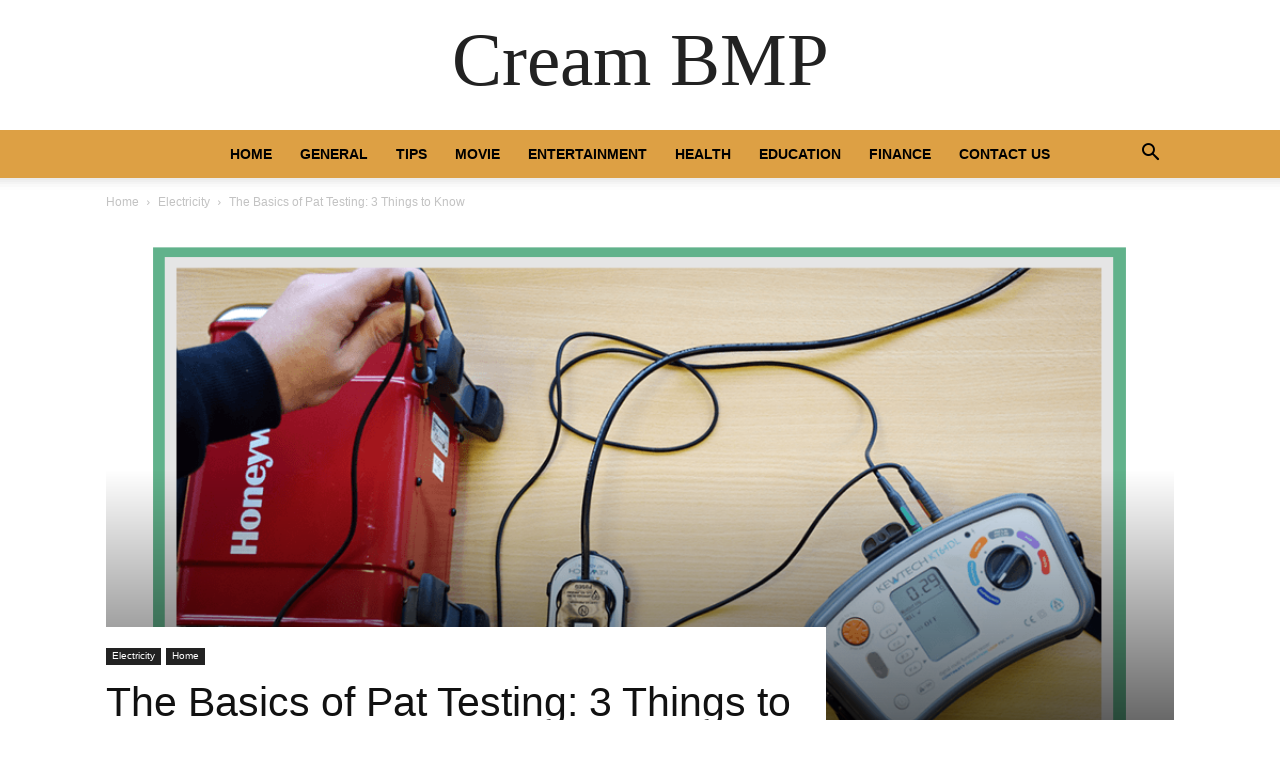

--- FILE ---
content_type: text/html; charset=UTF-8
request_url: https://creambmp.com/basics-of-pat-testing/
body_size: 25792
content:
<!doctype html >
<!--[if IE 8]>    <html class="ie8" lang="en"> <![endif]-->
<!--[if IE 9]>    <html class="ie9" lang="en"> <![endif]-->
<!--[if gt IE 8]><!--> <html lang="en-US"> <!--<![endif]-->
<head><meta charset="UTF-8" /><script>if(navigator.userAgent.match(/MSIE|Internet Explorer/i)||navigator.userAgent.match(/Trident\/7\..*?rv:11/i)){var href=document.location.href;if(!href.match(/[?&]nowprocket/)){if(href.indexOf("?")==-1){if(href.indexOf("#")==-1){document.location.href=href+"?nowprocket=1"}else{document.location.href=href.replace("#","?nowprocket=1#")}}else{if(href.indexOf("#")==-1){document.location.href=href+"&nowprocket=1"}else{document.location.href=href.replace("#","&nowprocket=1#")}}}}</script><script>(()=>{class RocketLazyLoadScripts{constructor(){this.v="2.0.3",this.userEvents=["keydown","keyup","mousedown","mouseup","mousemove","mouseover","mouseenter","mouseout","mouseleave","touchmove","touchstart","touchend","touchcancel","wheel","click","dblclick","input","visibilitychange"],this.attributeEvents=["onblur","onclick","oncontextmenu","ondblclick","onfocus","onmousedown","onmouseenter","onmouseleave","onmousemove","onmouseout","onmouseover","onmouseup","onmousewheel","onscroll","onsubmit"]}async t(){this.i(),this.o(),/iP(ad|hone)/.test(navigator.userAgent)&&this.h(),this.u(),this.l(this),this.m(),this.k(this),this.p(this),this._(),await Promise.all([this.R(),this.L()]),this.lastBreath=Date.now(),this.S(this),this.P(),this.D(),this.O(),this.M(),await this.C(this.delayedScripts.normal),await this.C(this.delayedScripts.defer),await this.C(this.delayedScripts.async),this.F("domReady"),await this.T(),await this.j(),await this.I(),this.F("windowLoad"),await this.A(),window.dispatchEvent(new Event("rocket-allScriptsLoaded")),this.everythingLoaded=!0,this.lastTouchEnd&&await new Promise((t=>setTimeout(t,500-Date.now()+this.lastTouchEnd))),this.H(),this.F("all"),this.U(),this.W()}i(){this.CSPIssue=sessionStorage.getItem("rocketCSPIssue"),document.addEventListener("securitypolicyviolation",(t=>{this.CSPIssue||"script-src-elem"!==t.violatedDirective||"data"!==t.blockedURI||(this.CSPIssue=!0,sessionStorage.setItem("rocketCSPIssue",!0))}),{isRocket:!0})}o(){window.addEventListener("pageshow",(t=>{this.persisted=t.persisted,this.realWindowLoadedFired=!0}),{isRocket:!0}),window.addEventListener("pagehide",(()=>{this.onFirstUserAction=null}),{isRocket:!0})}h(){let t;function e(e){t=e}window.addEventListener("touchstart",e,{isRocket:!0}),window.addEventListener("touchend",(function i(o){Math.abs(o.changedTouches[0].pageX-t.changedTouches[0].pageX)<10&&Math.abs(o.changedTouches[0].pageY-t.changedTouches[0].pageY)<10&&o.timeStamp-t.timeStamp<200&&(o.target.dispatchEvent(new PointerEvent("click",{target:o.target,bubbles:!0,cancelable:!0,detail:1})),event.preventDefault(),window.removeEventListener("touchstart",e,{isRocket:!0}),window.removeEventListener("touchend",i,{isRocket:!0}))}),{isRocket:!0})}q(t){this.userActionTriggered||("mousemove"!==t.type||this.firstMousemoveIgnored?"keyup"===t.type||"mouseover"===t.type||"mouseout"===t.type||(this.userActionTriggered=!0,this.onFirstUserAction&&this.onFirstUserAction()):this.firstMousemoveIgnored=!0),"click"===t.type&&t.preventDefault(),this.savedUserEvents.length>0&&(t.stopPropagation(),t.stopImmediatePropagation()),"touchstart"===this.lastEvent&&"touchend"===t.type&&(this.lastTouchEnd=Date.now()),"click"===t.type&&(this.lastTouchEnd=0),this.lastEvent=t.type,this.savedUserEvents.push(t)}u(){this.savedUserEvents=[],this.userEventHandler=this.q.bind(this),this.userEvents.forEach((t=>window.addEventListener(t,this.userEventHandler,{passive:!1,isRocket:!0})))}U(){this.userEvents.forEach((t=>window.removeEventListener(t,this.userEventHandler,{passive:!1,isRocket:!0}))),this.savedUserEvents.forEach((t=>{t.target.dispatchEvent(new window[t.constructor.name](t.type,t))}))}m(){this.eventsMutationObserver=new MutationObserver((t=>{const e="return false";for(const i of t){if("attributes"===i.type){const t=i.target.getAttribute(i.attributeName);t&&t!==e&&(i.target.setAttribute("data-rocket-"+i.attributeName,t),i.target["rocket"+i.attributeName]=new Function("event",t),i.target.setAttribute(i.attributeName,e))}"childList"===i.type&&i.addedNodes.forEach((t=>{if(t.nodeType===Node.ELEMENT_NODE)for(const i of t.attributes)this.attributeEvents.includes(i.name)&&i.value&&""!==i.value&&(t.setAttribute("data-rocket-"+i.name,i.value),t["rocket"+i.name]=new Function("event",i.value),t.setAttribute(i.name,e))}))}})),this.eventsMutationObserver.observe(document,{subtree:!0,childList:!0,attributeFilter:this.attributeEvents})}H(){this.eventsMutationObserver.disconnect(),this.attributeEvents.forEach((t=>{document.querySelectorAll("[data-rocket-"+t+"]").forEach((e=>{e.setAttribute(t,e.getAttribute("data-rocket-"+t)),e.removeAttribute("data-rocket-"+t)}))}))}k(t){Object.defineProperty(HTMLElement.prototype,"onclick",{get(){return this.rocketonclick||null},set(e){this.rocketonclick=e,this.setAttribute(t.everythingLoaded?"onclick":"data-rocket-onclick","this.rocketonclick(event)")}})}S(t){function e(e,i){let o=e[i];e[i]=null,Object.defineProperty(e,i,{get:()=>o,set(s){t.everythingLoaded?o=s:e["rocket"+i]=o=s}})}e(document,"onreadystatechange"),e(window,"onload"),e(window,"onpageshow");try{Object.defineProperty(document,"readyState",{get:()=>t.rocketReadyState,set(e){t.rocketReadyState=e},configurable:!0}),document.readyState="loading"}catch(t){console.log("WPRocket DJE readyState conflict, bypassing")}}l(t){this.originalAddEventListener=EventTarget.prototype.addEventListener,this.originalRemoveEventListener=EventTarget.prototype.removeEventListener,this.savedEventListeners=[],EventTarget.prototype.addEventListener=function(e,i,o){o&&o.isRocket||!t.B(e,this)&&!t.userEvents.includes(e)||t.B(e,this)&&!t.userActionTriggered||e.startsWith("rocket-")||t.everythingLoaded?t.originalAddEventListener.call(this,e,i,o):t.savedEventListeners.push({target:this,remove:!1,type:e,func:i,options:o})},EventTarget.prototype.removeEventListener=function(e,i,o){o&&o.isRocket||!t.B(e,this)&&!t.userEvents.includes(e)||t.B(e,this)&&!t.userActionTriggered||e.startsWith("rocket-")||t.everythingLoaded?t.originalRemoveEventListener.call(this,e,i,o):t.savedEventListeners.push({target:this,remove:!0,type:e,func:i,options:o})}}F(t){"all"===t&&(EventTarget.prototype.addEventListener=this.originalAddEventListener,EventTarget.prototype.removeEventListener=this.originalRemoveEventListener),this.savedEventListeners=this.savedEventListeners.filter((e=>{let i=e.type,o=e.target||window;return"domReady"===t&&"DOMContentLoaded"!==i&&"readystatechange"!==i||("windowLoad"===t&&"load"!==i&&"readystatechange"!==i&&"pageshow"!==i||(this.B(i,o)&&(i="rocket-"+i),e.remove?o.removeEventListener(i,e.func,e.options):o.addEventListener(i,e.func,e.options),!1))}))}p(t){let e;function i(e){return t.everythingLoaded?e:e.split(" ").map((t=>"load"===t||t.startsWith("load.")?"rocket-jquery-load":t)).join(" ")}function o(o){function s(e){const s=o.fn[e];o.fn[e]=o.fn.init.prototype[e]=function(){return this[0]===window&&t.userActionTriggered&&("string"==typeof arguments[0]||arguments[0]instanceof String?arguments[0]=i(arguments[0]):"object"==typeof arguments[0]&&Object.keys(arguments[0]).forEach((t=>{const e=arguments[0][t];delete arguments[0][t],arguments[0][i(t)]=e}))),s.apply(this,arguments),this}}if(o&&o.fn&&!t.allJQueries.includes(o)){const e={DOMContentLoaded:[],"rocket-DOMContentLoaded":[]};for(const t in e)document.addEventListener(t,(()=>{e[t].forEach((t=>t()))}),{isRocket:!0});o.fn.ready=o.fn.init.prototype.ready=function(i){function s(){parseInt(o.fn.jquery)>2?setTimeout((()=>i.bind(document)(o))):i.bind(document)(o)}return t.realDomReadyFired?!t.userActionTriggered||t.fauxDomReadyFired?s():e["rocket-DOMContentLoaded"].push(s):e.DOMContentLoaded.push(s),o([])},s("on"),s("one"),s("off"),t.allJQueries.push(o)}e=o}t.allJQueries=[],o(window.jQuery),Object.defineProperty(window,"jQuery",{get:()=>e,set(t){o(t)}})}P(){const t=new Map;document.write=document.writeln=function(e){const i=document.currentScript,o=document.createRange(),s=i.parentElement;let n=t.get(i);void 0===n&&(n=i.nextSibling,t.set(i,n));const c=document.createDocumentFragment();o.setStart(c,0),c.appendChild(o.createContextualFragment(e)),s.insertBefore(c,n)}}async R(){return new Promise((t=>{this.userActionTriggered?t():this.onFirstUserAction=t}))}async L(){return new Promise((t=>{document.addEventListener("DOMContentLoaded",(()=>{this.realDomReadyFired=!0,t()}),{isRocket:!0})}))}async I(){return this.realWindowLoadedFired?Promise.resolve():new Promise((t=>{window.addEventListener("load",t,{isRocket:!0})}))}M(){this.pendingScripts=[];this.scriptsMutationObserver=new MutationObserver((t=>{for(const e of t)e.addedNodes.forEach((t=>{"SCRIPT"!==t.tagName||t.noModule||t.isWPRocket||this.pendingScripts.push({script:t,promise:new Promise((e=>{const i=()=>{const i=this.pendingScripts.findIndex((e=>e.script===t));i>=0&&this.pendingScripts.splice(i,1),e()};t.addEventListener("load",i,{isRocket:!0}),t.addEventListener("error",i,{isRocket:!0}),setTimeout(i,1e3)}))})}))})),this.scriptsMutationObserver.observe(document,{childList:!0,subtree:!0})}async j(){await this.J(),this.pendingScripts.length?(await this.pendingScripts[0].promise,await this.j()):this.scriptsMutationObserver.disconnect()}D(){this.delayedScripts={normal:[],async:[],defer:[]},document.querySelectorAll("script[type$=rocketlazyloadscript]").forEach((t=>{t.hasAttribute("data-rocket-src")?t.hasAttribute("async")&&!1!==t.async?this.delayedScripts.async.push(t):t.hasAttribute("defer")&&!1!==t.defer||"module"===t.getAttribute("data-rocket-type")?this.delayedScripts.defer.push(t):this.delayedScripts.normal.push(t):this.delayedScripts.normal.push(t)}))}async _(){await this.L();let t=[];document.querySelectorAll("script[type$=rocketlazyloadscript][data-rocket-src]").forEach((e=>{let i=e.getAttribute("data-rocket-src");if(i&&!i.startsWith("data:")){i.startsWith("//")&&(i=location.protocol+i);try{const o=new URL(i).origin;o!==location.origin&&t.push({src:o,crossOrigin:e.crossOrigin||"module"===e.getAttribute("data-rocket-type")})}catch(t){}}})),t=[...new Map(t.map((t=>[JSON.stringify(t),t]))).values()],this.N(t,"preconnect")}async $(t){if(await this.G(),!0!==t.noModule||!("noModule"in HTMLScriptElement.prototype))return new Promise((e=>{let i;function o(){(i||t).setAttribute("data-rocket-status","executed"),e()}try{if(navigator.userAgent.includes("Firefox/")||""===navigator.vendor||this.CSPIssue)i=document.createElement("script"),[...t.attributes].forEach((t=>{let e=t.nodeName;"type"!==e&&("data-rocket-type"===e&&(e="type"),"data-rocket-src"===e&&(e="src"),i.setAttribute(e,t.nodeValue))})),t.text&&(i.text=t.text),t.nonce&&(i.nonce=t.nonce),i.hasAttribute("src")?(i.addEventListener("load",o,{isRocket:!0}),i.addEventListener("error",(()=>{i.setAttribute("data-rocket-status","failed-network"),e()}),{isRocket:!0}),setTimeout((()=>{i.isConnected||e()}),1)):(i.text=t.text,o()),i.isWPRocket=!0,t.parentNode.replaceChild(i,t);else{const i=t.getAttribute("data-rocket-type"),s=t.getAttribute("data-rocket-src");i?(t.type=i,t.removeAttribute("data-rocket-type")):t.removeAttribute("type"),t.addEventListener("load",o,{isRocket:!0}),t.addEventListener("error",(i=>{this.CSPIssue&&i.target.src.startsWith("data:")?(console.log("WPRocket: CSP fallback activated"),t.removeAttribute("src"),this.$(t).then(e)):(t.setAttribute("data-rocket-status","failed-network"),e())}),{isRocket:!0}),s?(t.fetchPriority="high",t.removeAttribute("data-rocket-src"),t.src=s):t.src="data:text/javascript;base64,"+window.btoa(unescape(encodeURIComponent(t.text)))}}catch(i){t.setAttribute("data-rocket-status","failed-transform"),e()}}));t.setAttribute("data-rocket-status","skipped")}async C(t){const e=t.shift();return e?(e.isConnected&&await this.$(e),this.C(t)):Promise.resolve()}O(){this.N([...this.delayedScripts.normal,...this.delayedScripts.defer,...this.delayedScripts.async],"preload")}N(t,e){this.trash=this.trash||[];let i=!0;var o=document.createDocumentFragment();t.forEach((t=>{const s=t.getAttribute&&t.getAttribute("data-rocket-src")||t.src;if(s&&!s.startsWith("data:")){const n=document.createElement("link");n.href=s,n.rel=e,"preconnect"!==e&&(n.as="script",n.fetchPriority=i?"high":"low"),t.getAttribute&&"module"===t.getAttribute("data-rocket-type")&&(n.crossOrigin=!0),t.crossOrigin&&(n.crossOrigin=t.crossOrigin),t.integrity&&(n.integrity=t.integrity),t.nonce&&(n.nonce=t.nonce),o.appendChild(n),this.trash.push(n),i=!1}})),document.head.appendChild(o)}W(){this.trash.forEach((t=>t.remove()))}async T(){try{document.readyState="interactive"}catch(t){}this.fauxDomReadyFired=!0;try{await this.G(),document.dispatchEvent(new Event("rocket-readystatechange")),await this.G(),document.rocketonreadystatechange&&document.rocketonreadystatechange(),await this.G(),document.dispatchEvent(new Event("rocket-DOMContentLoaded")),await this.G(),window.dispatchEvent(new Event("rocket-DOMContentLoaded"))}catch(t){console.error(t)}}async A(){try{document.readyState="complete"}catch(t){}try{await this.G(),document.dispatchEvent(new Event("rocket-readystatechange")),await this.G(),document.rocketonreadystatechange&&document.rocketonreadystatechange(),await this.G(),window.dispatchEvent(new Event("rocket-load")),await this.G(),window.rocketonload&&window.rocketonload(),await this.G(),this.allJQueries.forEach((t=>t(window).trigger("rocket-jquery-load"))),await this.G();const t=new Event("rocket-pageshow");t.persisted=this.persisted,window.dispatchEvent(t),await this.G(),window.rocketonpageshow&&window.rocketonpageshow({persisted:this.persisted})}catch(t){console.error(t)}}async G(){Date.now()-this.lastBreath>45&&(await this.J(),this.lastBreath=Date.now())}async J(){return document.hidden?new Promise((t=>setTimeout(t))):new Promise((t=>requestAnimationFrame(t)))}B(t,e){return e===document&&"readystatechange"===t||(e===document&&"DOMContentLoaded"===t||(e===window&&"DOMContentLoaded"===t||(e===window&&"load"===t||e===window&&"pageshow"===t)))}static run(){(new RocketLazyLoadScripts).t()}}RocketLazyLoadScripts.run()})();</script>
    <title>The Basics of Pat Testing: 3 Things to Know - Cream BMP</title><link rel="preload" data-rocket-preload as="image" href="https://creambmp.com/wp-content/uploads/2022/10/Basics-of-Pat-Testing.png" imagesrcset="https://creambmp.com/wp-content/uploads/2022/10/Basics-of-Pat-Testing.png 1000w, https://creambmp.com/wp-content/uploads/2022/10/Basics-of-Pat-Testing-300x164.png 300w, https://creambmp.com/wp-content/uploads/2022/10/Basics-of-Pat-Testing-768x419.png 768w, https://creambmp.com/wp-content/uploads/2022/10/Basics-of-Pat-Testing-150x82.png 150w, https://creambmp.com/wp-content/uploads/2022/10/Basics-of-Pat-Testing-696x379.png 696w" imagesizes="(max-width: 1000px) 100vw, 1000px" fetchpriority="high">
    
    <meta name="viewport" content="width=device-width, initial-scale=1.0">
    <link rel="pingback" href="https://creambmp.com/xmlrpc.php" />
    <meta name='robots' content='index, follow, max-image-preview:large, max-snippet:-1, max-video-preview:-1' />

	<!-- This site is optimized with the Yoast SEO plugin v26.8 - https://yoast.com/product/yoast-seo-wordpress/ -->
	<meta name="description" content="This article illustrates the basics of PAT testing that everyone must know. Portable appliance testing refers to the testing of appliances that are used in an off-site location." />
	<link rel="canonical" href="https://creambmp.com/basics-of-pat-testing/" />
	<meta property="og:locale" content="en_US" />
	<meta property="og:type" content="article" />
	<meta property="og:title" content="The Basics of Pat Testing: 3 Things to Know - Cream BMP" />
	<meta property="og:description" content="This article illustrates the basics of PAT testing that everyone must know. Portable appliance testing refers to the testing of appliances that are used in an off-site location." />
	<meta property="og:url" content="https://creambmp.com/basics-of-pat-testing/" />
	<meta property="og:site_name" content="Cream BMP" />
	<meta property="article:published_time" content="2022-10-06T09:03:53+00:00" />
	<meta property="og:image" content="https://creambmp.com/wp-content/uploads/2022/10/Basics-of-Pat-Testing.png" />
	<meta property="og:image:width" content="1000" />
	<meta property="og:image:height" content="545" />
	<meta property="og:image:type" content="image/png" />
	<meta name="author" content="Grga Soft" />
	<meta name="twitter:card" content="summary_large_image" />
	<meta name="twitter:label1" content="Written by" />
	<meta name="twitter:data1" content="Grga Soft" />
	<meta name="twitter:label2" content="Est. reading time" />
	<meta name="twitter:data2" content="5 minutes" />
	<script type="application/ld+json" class="yoast-schema-graph">{"@context":"https://schema.org","@graph":[{"@type":"Article","@id":"https://creambmp.com/basics-of-pat-testing/#article","isPartOf":{"@id":"https://creambmp.com/basics-of-pat-testing/"},"author":{"name":"Grga Soft","@id":"https://creambmp.com/#/schema/person/2ed33a23992a9296f708bdc09eb2d895"},"headline":"The Basics of Pat Testing: 3 Things to Know","datePublished":"2022-10-06T09:03:53+00:00","mainEntityOfPage":{"@id":"https://creambmp.com/basics-of-pat-testing/"},"wordCount":1043,"image":{"@id":"https://creambmp.com/basics-of-pat-testing/#primaryimage"},"thumbnailUrl":"https://creambmp.com/wp-content/uploads/2022/10/Basics-of-Pat-Testing.png","keywords":["electrical device","equipment","PAT Testing","portable testing"],"articleSection":["Electricity","Home"],"inLanguage":"en-US"},{"@type":"WebPage","@id":"https://creambmp.com/basics-of-pat-testing/","url":"https://creambmp.com/basics-of-pat-testing/","name":"The Basics of Pat Testing: 3 Things to Know - Cream BMP","isPartOf":{"@id":"https://creambmp.com/#website"},"primaryImageOfPage":{"@id":"https://creambmp.com/basics-of-pat-testing/#primaryimage"},"image":{"@id":"https://creambmp.com/basics-of-pat-testing/#primaryimage"},"thumbnailUrl":"https://creambmp.com/wp-content/uploads/2022/10/Basics-of-Pat-Testing.png","datePublished":"2022-10-06T09:03:53+00:00","author":{"@id":"https://creambmp.com/#/schema/person/2ed33a23992a9296f708bdc09eb2d895"},"description":"This article illustrates the basics of PAT testing that everyone must know. Portable appliance testing refers to the testing of appliances that are used in an off-site location.","breadcrumb":{"@id":"https://creambmp.com/basics-of-pat-testing/#breadcrumb"},"inLanguage":"en-US","potentialAction":[{"@type":"ReadAction","target":["https://creambmp.com/basics-of-pat-testing/"]}]},{"@type":"ImageObject","inLanguage":"en-US","@id":"https://creambmp.com/basics-of-pat-testing/#primaryimage","url":"https://creambmp.com/wp-content/uploads/2022/10/Basics-of-Pat-Testing.png","contentUrl":"https://creambmp.com/wp-content/uploads/2022/10/Basics-of-Pat-Testing.png","width":1000,"height":545,"caption":"Source:electriciancourses4u.co.uk"},{"@type":"BreadcrumbList","@id":"https://creambmp.com/basics-of-pat-testing/#breadcrumb","itemListElement":[{"@type":"ListItem","position":1,"name":"Home","item":"https://creambmp.com/"},{"@type":"ListItem","position":2,"name":"The Basics of Pat Testing: 3 Things to Know"}]},{"@type":"WebSite","@id":"https://creambmp.com/#website","url":"https://creambmp.com/","name":"Cream BMP","description":"","potentialAction":[{"@type":"SearchAction","target":{"@type":"EntryPoint","urlTemplate":"https://creambmp.com/?s={search_term_string}"},"query-input":{"@type":"PropertyValueSpecification","valueRequired":true,"valueName":"search_term_string"}}],"inLanguage":"en-US"},{"@type":"Person","@id":"https://creambmp.com/#/schema/person/2ed33a23992a9296f708bdc09eb2d895","name":"Grga Soft","image":{"@type":"ImageObject","inLanguage":"en-US","@id":"https://creambmp.com/#/schema/person/image/","url":"https://secure.gravatar.com/avatar/8c646829ae540462929668ae56fb7da5785ab2ed6e27ce311ae0603a217d5c49?s=96&d=mm&r=g","contentUrl":"https://secure.gravatar.com/avatar/8c646829ae540462929668ae56fb7da5785ab2ed6e27ce311ae0603a217d5c49?s=96&d=mm&r=g","caption":"Grga Soft"},"url":"https://creambmp.com/author/grga-soft/"}]}</script>
	<!-- / Yoast SEO plugin. -->



<link rel="alternate" type="application/rss+xml" title="Cream BMP &raquo; Feed" href="https://creambmp.com/feed/" />
<link rel="alternate" title="oEmbed (JSON)" type="application/json+oembed" href="https://creambmp.com/wp-json/oembed/1.0/embed?url=https%3A%2F%2Fcreambmp.com%2Fbasics-of-pat-testing%2F" />
<link rel="alternate" title="oEmbed (XML)" type="text/xml+oembed" href="https://creambmp.com/wp-json/oembed/1.0/embed?url=https%3A%2F%2Fcreambmp.com%2Fbasics-of-pat-testing%2F&#038;format=xml" />
<style id='wp-img-auto-sizes-contain-inline-css' type='text/css'>
img:is([sizes=auto i],[sizes^="auto," i]){contain-intrinsic-size:3000px 1500px}
/*# sourceURL=wp-img-auto-sizes-contain-inline-css */
</style>
<style id='wp-emoji-styles-inline-css' type='text/css'>

	img.wp-smiley, img.emoji {
		display: inline !important;
		border: none !important;
		box-shadow: none !important;
		height: 1em !important;
		width: 1em !important;
		margin: 0 0.07em !important;
		vertical-align: -0.1em !important;
		background: none !important;
		padding: 0 !important;
	}
/*# sourceURL=wp-emoji-styles-inline-css */
</style>
<style id='wp-block-library-inline-css' type='text/css'>
:root{--wp-block-synced-color:#7a00df;--wp-block-synced-color--rgb:122,0,223;--wp-bound-block-color:var(--wp-block-synced-color);--wp-editor-canvas-background:#ddd;--wp-admin-theme-color:#007cba;--wp-admin-theme-color--rgb:0,124,186;--wp-admin-theme-color-darker-10:#006ba1;--wp-admin-theme-color-darker-10--rgb:0,107,160.5;--wp-admin-theme-color-darker-20:#005a87;--wp-admin-theme-color-darker-20--rgb:0,90,135;--wp-admin-border-width-focus:2px}@media (min-resolution:192dpi){:root{--wp-admin-border-width-focus:1.5px}}.wp-element-button{cursor:pointer}:root .has-very-light-gray-background-color{background-color:#eee}:root .has-very-dark-gray-background-color{background-color:#313131}:root .has-very-light-gray-color{color:#eee}:root .has-very-dark-gray-color{color:#313131}:root .has-vivid-green-cyan-to-vivid-cyan-blue-gradient-background{background:linear-gradient(135deg,#00d084,#0693e3)}:root .has-purple-crush-gradient-background{background:linear-gradient(135deg,#34e2e4,#4721fb 50%,#ab1dfe)}:root .has-hazy-dawn-gradient-background{background:linear-gradient(135deg,#faaca8,#dad0ec)}:root .has-subdued-olive-gradient-background{background:linear-gradient(135deg,#fafae1,#67a671)}:root .has-atomic-cream-gradient-background{background:linear-gradient(135deg,#fdd79a,#004a59)}:root .has-nightshade-gradient-background{background:linear-gradient(135deg,#330968,#31cdcf)}:root .has-midnight-gradient-background{background:linear-gradient(135deg,#020381,#2874fc)}:root{--wp--preset--font-size--normal:16px;--wp--preset--font-size--huge:42px}.has-regular-font-size{font-size:1em}.has-larger-font-size{font-size:2.625em}.has-normal-font-size{font-size:var(--wp--preset--font-size--normal)}.has-huge-font-size{font-size:var(--wp--preset--font-size--huge)}.has-text-align-center{text-align:center}.has-text-align-left{text-align:left}.has-text-align-right{text-align:right}.has-fit-text{white-space:nowrap!important}#end-resizable-editor-section{display:none}.aligncenter{clear:both}.items-justified-left{justify-content:flex-start}.items-justified-center{justify-content:center}.items-justified-right{justify-content:flex-end}.items-justified-space-between{justify-content:space-between}.screen-reader-text{border:0;clip-path:inset(50%);height:1px;margin:-1px;overflow:hidden;padding:0;position:absolute;width:1px;word-wrap:normal!important}.screen-reader-text:focus{background-color:#ddd;clip-path:none;color:#444;display:block;font-size:1em;height:auto;left:5px;line-height:normal;padding:15px 23px 14px;text-decoration:none;top:5px;width:auto;z-index:100000}html :where(.has-border-color){border-style:solid}html :where([style*=border-top-color]){border-top-style:solid}html :where([style*=border-right-color]){border-right-style:solid}html :where([style*=border-bottom-color]){border-bottom-style:solid}html :where([style*=border-left-color]){border-left-style:solid}html :where([style*=border-width]){border-style:solid}html :where([style*=border-top-width]){border-top-style:solid}html :where([style*=border-right-width]){border-right-style:solid}html :where([style*=border-bottom-width]){border-bottom-style:solid}html :where([style*=border-left-width]){border-left-style:solid}html :where(img[class*=wp-image-]){height:auto;max-width:100%}:where(figure){margin:0 0 1em}html :where(.is-position-sticky){--wp-admin--admin-bar--position-offset:var(--wp-admin--admin-bar--height,0px)}@media screen and (max-width:600px){html :where(.is-position-sticky){--wp-admin--admin-bar--position-offset:0px}}

/*# sourceURL=wp-block-library-inline-css */
</style><style id='global-styles-inline-css' type='text/css'>
:root{--wp--preset--aspect-ratio--square: 1;--wp--preset--aspect-ratio--4-3: 4/3;--wp--preset--aspect-ratio--3-4: 3/4;--wp--preset--aspect-ratio--3-2: 3/2;--wp--preset--aspect-ratio--2-3: 2/3;--wp--preset--aspect-ratio--16-9: 16/9;--wp--preset--aspect-ratio--9-16: 9/16;--wp--preset--color--black: #000000;--wp--preset--color--cyan-bluish-gray: #abb8c3;--wp--preset--color--white: #ffffff;--wp--preset--color--pale-pink: #f78da7;--wp--preset--color--vivid-red: #cf2e2e;--wp--preset--color--luminous-vivid-orange: #ff6900;--wp--preset--color--luminous-vivid-amber: #fcb900;--wp--preset--color--light-green-cyan: #7bdcb5;--wp--preset--color--vivid-green-cyan: #00d084;--wp--preset--color--pale-cyan-blue: #8ed1fc;--wp--preset--color--vivid-cyan-blue: #0693e3;--wp--preset--color--vivid-purple: #9b51e0;--wp--preset--gradient--vivid-cyan-blue-to-vivid-purple: linear-gradient(135deg,rgb(6,147,227) 0%,rgb(155,81,224) 100%);--wp--preset--gradient--light-green-cyan-to-vivid-green-cyan: linear-gradient(135deg,rgb(122,220,180) 0%,rgb(0,208,130) 100%);--wp--preset--gradient--luminous-vivid-amber-to-luminous-vivid-orange: linear-gradient(135deg,rgb(252,185,0) 0%,rgb(255,105,0) 100%);--wp--preset--gradient--luminous-vivid-orange-to-vivid-red: linear-gradient(135deg,rgb(255,105,0) 0%,rgb(207,46,46) 100%);--wp--preset--gradient--very-light-gray-to-cyan-bluish-gray: linear-gradient(135deg,rgb(238,238,238) 0%,rgb(169,184,195) 100%);--wp--preset--gradient--cool-to-warm-spectrum: linear-gradient(135deg,rgb(74,234,220) 0%,rgb(151,120,209) 20%,rgb(207,42,186) 40%,rgb(238,44,130) 60%,rgb(251,105,98) 80%,rgb(254,248,76) 100%);--wp--preset--gradient--blush-light-purple: linear-gradient(135deg,rgb(255,206,236) 0%,rgb(152,150,240) 100%);--wp--preset--gradient--blush-bordeaux: linear-gradient(135deg,rgb(254,205,165) 0%,rgb(254,45,45) 50%,rgb(107,0,62) 100%);--wp--preset--gradient--luminous-dusk: linear-gradient(135deg,rgb(255,203,112) 0%,rgb(199,81,192) 50%,rgb(65,88,208) 100%);--wp--preset--gradient--pale-ocean: linear-gradient(135deg,rgb(255,245,203) 0%,rgb(182,227,212) 50%,rgb(51,167,181) 100%);--wp--preset--gradient--electric-grass: linear-gradient(135deg,rgb(202,248,128) 0%,rgb(113,206,126) 100%);--wp--preset--gradient--midnight: linear-gradient(135deg,rgb(2,3,129) 0%,rgb(40,116,252) 100%);--wp--preset--font-size--small: 11px;--wp--preset--font-size--medium: 20px;--wp--preset--font-size--large: 32px;--wp--preset--font-size--x-large: 42px;--wp--preset--font-size--regular: 15px;--wp--preset--font-size--larger: 50px;--wp--preset--spacing--20: 0.44rem;--wp--preset--spacing--30: 0.67rem;--wp--preset--spacing--40: 1rem;--wp--preset--spacing--50: 1.5rem;--wp--preset--spacing--60: 2.25rem;--wp--preset--spacing--70: 3.38rem;--wp--preset--spacing--80: 5.06rem;--wp--preset--shadow--natural: 6px 6px 9px rgba(0, 0, 0, 0.2);--wp--preset--shadow--deep: 12px 12px 50px rgba(0, 0, 0, 0.4);--wp--preset--shadow--sharp: 6px 6px 0px rgba(0, 0, 0, 0.2);--wp--preset--shadow--outlined: 6px 6px 0px -3px rgb(255, 255, 255), 6px 6px rgb(0, 0, 0);--wp--preset--shadow--crisp: 6px 6px 0px rgb(0, 0, 0);}:where(.is-layout-flex){gap: 0.5em;}:where(.is-layout-grid){gap: 0.5em;}body .is-layout-flex{display: flex;}.is-layout-flex{flex-wrap: wrap;align-items: center;}.is-layout-flex > :is(*, div){margin: 0;}body .is-layout-grid{display: grid;}.is-layout-grid > :is(*, div){margin: 0;}:where(.wp-block-columns.is-layout-flex){gap: 2em;}:where(.wp-block-columns.is-layout-grid){gap: 2em;}:where(.wp-block-post-template.is-layout-flex){gap: 1.25em;}:where(.wp-block-post-template.is-layout-grid){gap: 1.25em;}.has-black-color{color: var(--wp--preset--color--black) !important;}.has-cyan-bluish-gray-color{color: var(--wp--preset--color--cyan-bluish-gray) !important;}.has-white-color{color: var(--wp--preset--color--white) !important;}.has-pale-pink-color{color: var(--wp--preset--color--pale-pink) !important;}.has-vivid-red-color{color: var(--wp--preset--color--vivid-red) !important;}.has-luminous-vivid-orange-color{color: var(--wp--preset--color--luminous-vivid-orange) !important;}.has-luminous-vivid-amber-color{color: var(--wp--preset--color--luminous-vivid-amber) !important;}.has-light-green-cyan-color{color: var(--wp--preset--color--light-green-cyan) !important;}.has-vivid-green-cyan-color{color: var(--wp--preset--color--vivid-green-cyan) !important;}.has-pale-cyan-blue-color{color: var(--wp--preset--color--pale-cyan-blue) !important;}.has-vivid-cyan-blue-color{color: var(--wp--preset--color--vivid-cyan-blue) !important;}.has-vivid-purple-color{color: var(--wp--preset--color--vivid-purple) !important;}.has-black-background-color{background-color: var(--wp--preset--color--black) !important;}.has-cyan-bluish-gray-background-color{background-color: var(--wp--preset--color--cyan-bluish-gray) !important;}.has-white-background-color{background-color: var(--wp--preset--color--white) !important;}.has-pale-pink-background-color{background-color: var(--wp--preset--color--pale-pink) !important;}.has-vivid-red-background-color{background-color: var(--wp--preset--color--vivid-red) !important;}.has-luminous-vivid-orange-background-color{background-color: var(--wp--preset--color--luminous-vivid-orange) !important;}.has-luminous-vivid-amber-background-color{background-color: var(--wp--preset--color--luminous-vivid-amber) !important;}.has-light-green-cyan-background-color{background-color: var(--wp--preset--color--light-green-cyan) !important;}.has-vivid-green-cyan-background-color{background-color: var(--wp--preset--color--vivid-green-cyan) !important;}.has-pale-cyan-blue-background-color{background-color: var(--wp--preset--color--pale-cyan-blue) !important;}.has-vivid-cyan-blue-background-color{background-color: var(--wp--preset--color--vivid-cyan-blue) !important;}.has-vivid-purple-background-color{background-color: var(--wp--preset--color--vivid-purple) !important;}.has-black-border-color{border-color: var(--wp--preset--color--black) !important;}.has-cyan-bluish-gray-border-color{border-color: var(--wp--preset--color--cyan-bluish-gray) !important;}.has-white-border-color{border-color: var(--wp--preset--color--white) !important;}.has-pale-pink-border-color{border-color: var(--wp--preset--color--pale-pink) !important;}.has-vivid-red-border-color{border-color: var(--wp--preset--color--vivid-red) !important;}.has-luminous-vivid-orange-border-color{border-color: var(--wp--preset--color--luminous-vivid-orange) !important;}.has-luminous-vivid-amber-border-color{border-color: var(--wp--preset--color--luminous-vivid-amber) !important;}.has-light-green-cyan-border-color{border-color: var(--wp--preset--color--light-green-cyan) !important;}.has-vivid-green-cyan-border-color{border-color: var(--wp--preset--color--vivid-green-cyan) !important;}.has-pale-cyan-blue-border-color{border-color: var(--wp--preset--color--pale-cyan-blue) !important;}.has-vivid-cyan-blue-border-color{border-color: var(--wp--preset--color--vivid-cyan-blue) !important;}.has-vivid-purple-border-color{border-color: var(--wp--preset--color--vivid-purple) !important;}.has-vivid-cyan-blue-to-vivid-purple-gradient-background{background: var(--wp--preset--gradient--vivid-cyan-blue-to-vivid-purple) !important;}.has-light-green-cyan-to-vivid-green-cyan-gradient-background{background: var(--wp--preset--gradient--light-green-cyan-to-vivid-green-cyan) !important;}.has-luminous-vivid-amber-to-luminous-vivid-orange-gradient-background{background: var(--wp--preset--gradient--luminous-vivid-amber-to-luminous-vivid-orange) !important;}.has-luminous-vivid-orange-to-vivid-red-gradient-background{background: var(--wp--preset--gradient--luminous-vivid-orange-to-vivid-red) !important;}.has-very-light-gray-to-cyan-bluish-gray-gradient-background{background: var(--wp--preset--gradient--very-light-gray-to-cyan-bluish-gray) !important;}.has-cool-to-warm-spectrum-gradient-background{background: var(--wp--preset--gradient--cool-to-warm-spectrum) !important;}.has-blush-light-purple-gradient-background{background: var(--wp--preset--gradient--blush-light-purple) !important;}.has-blush-bordeaux-gradient-background{background: var(--wp--preset--gradient--blush-bordeaux) !important;}.has-luminous-dusk-gradient-background{background: var(--wp--preset--gradient--luminous-dusk) !important;}.has-pale-ocean-gradient-background{background: var(--wp--preset--gradient--pale-ocean) !important;}.has-electric-grass-gradient-background{background: var(--wp--preset--gradient--electric-grass) !important;}.has-midnight-gradient-background{background: var(--wp--preset--gradient--midnight) !important;}.has-small-font-size{font-size: var(--wp--preset--font-size--small) !important;}.has-medium-font-size{font-size: var(--wp--preset--font-size--medium) !important;}.has-large-font-size{font-size: var(--wp--preset--font-size--large) !important;}.has-x-large-font-size{font-size: var(--wp--preset--font-size--x-large) !important;}
/*# sourceURL=global-styles-inline-css */
</style>

<style id='classic-theme-styles-inline-css' type='text/css'>
/*! This file is auto-generated */
.wp-block-button__link{color:#fff;background-color:#32373c;border-radius:9999px;box-shadow:none;text-decoration:none;padding:calc(.667em + 2px) calc(1.333em + 2px);font-size:1.125em}.wp-block-file__button{background:#32373c;color:#fff;text-decoration:none}
/*# sourceURL=/wp-includes/css/classic-themes.min.css */
</style>
<link data-minify="1" rel='stylesheet' id='c4wp-public-css' href='https://creambmp.com/wp-content/cache/min/1/wp-content/plugins/wp-captcha/assets/css/c4wp-public.css?ver=1713168751' type='text/css' media='all' />
<link data-minify="1" rel='stylesheet' id='td-plugin-multi-purpose-css' href='https://creambmp.com/wp-content/cache/min/1/wp-content/plugins/td-composer/td-multi-purpose/style.css?ver=1713168751' type='text/css' media='all' />
<link data-minify="1" rel='stylesheet' id='td-theme-css' href='https://creambmp.com/wp-content/cache/min/1/wp-content/themes/Newspaper/style.css?ver=1713168751' type='text/css' media='all' />
<style id='td-theme-inline-css' type='text/css'>@media (max-width:767px){.td-header-desktop-wrap{display:none}}@media (min-width:767px){.td-header-mobile-wrap{display:none}}</style>
<link data-minify="1" rel='stylesheet' id='td-legacy-framework-front-style-css' href='https://creambmp.com/wp-content/cache/min/1/wp-content/plugins/td-composer/legacy/Newspaper/assets/css/td_legacy_main.css?ver=1713168751' type='text/css' media='all' />
<link data-minify="1" rel='stylesheet' id='td-standard-pack-framework-front-style-css' href='https://creambmp.com/wp-content/cache/min/1/wp-content/plugins/td-standard-pack/Newspaper/assets/css/td_standard_pack_main.css?ver=1713168777' type='text/css' media='all' />
<link data-minify="1" rel='stylesheet' id='tdb_style_cloud_templates_front-css' href='https://creambmp.com/wp-content/cache/min/1/wp-content/plugins/td-cloud-library/assets/css/tdb_main.css?ver=1713168765' type='text/css' media='all' />
<style id='rocket-lazyload-inline-css' type='text/css'>
.rll-youtube-player{position:relative;padding-bottom:56.23%;height:0;overflow:hidden;max-width:100%;}.rll-youtube-player:focus-within{outline: 2px solid currentColor;outline-offset: 5px;}.rll-youtube-player iframe{position:absolute;top:0;left:0;width:100%;height:100%;z-index:100;background:0 0}.rll-youtube-player img{bottom:0;display:block;left:0;margin:auto;max-width:100%;width:100%;position:absolute;right:0;top:0;border:none;height:auto;-webkit-transition:.4s all;-moz-transition:.4s all;transition:.4s all}.rll-youtube-player img:hover{-webkit-filter:brightness(75%)}.rll-youtube-player .play{height:100%;width:100%;left:0;top:0;position:absolute;background:url(https://creambmp.com/wp-content/plugins/wp-rocket/assets/img/youtube.png) no-repeat center;background-color: transparent !important;cursor:pointer;border:none;}
/*# sourceURL=rocket-lazyload-inline-css */
</style>
<script type="rocketlazyloadscript" data-minify="1" data-rocket-type="text/javascript" data-rocket-src="https://creambmp.com/wp-content/cache/min/1/wp-content/plugins/stop-user-enumeration/frontend/js/frontend.js?ver=1713168751" id="stop-user-enumeration-js" defer="defer" data-wp-strategy="defer"></script>
<script type="rocketlazyloadscript" data-rocket-type="text/javascript" data-rocket-src="https://creambmp.com/wp-includes/js/jquery/jquery.min.js?ver=3.7.1" id="jquery-core-js" data-rocket-defer defer></script>
<script type="rocketlazyloadscript" data-rocket-type="text/javascript" data-rocket-src="https://creambmp.com/wp-includes/js/jquery/jquery-migrate.min.js?ver=3.4.1" id="jquery-migrate-js" data-rocket-defer defer></script>
<script type="rocketlazyloadscript" data-minify="1" data-rocket-type="text/javascript" data-rocket-src="https://creambmp.com/wp-content/cache/min/1/wp-content/plugins/wp-captcha/assets/js/c4wp-public.js?ver=1713168751" id="c4wp-public-js" data-rocket-defer defer></script>
<link rel="https://api.w.org/" href="https://creambmp.com/wp-json/" /><link rel="alternate" title="JSON" type="application/json" href="https://creambmp.com/wp-json/wp/v2/posts/741" /><link rel="EditURI" type="application/rsd+xml" title="RSD" href="https://creambmp.com/xmlrpc.php?rsd" />
<meta name="generator" content="WordPress 6.9" />
<link rel='shortlink' href='https://creambmp.com/?p=741' />
    <script type="rocketlazyloadscript">
        window.tdb_global_vars = {"wpRestUrl":"https:\/\/creambmp.com\/wp-json\/","permalinkStructure":"\/%postname%\/"};
        window.tdb_p_autoload_vars = {"isAjax":false,"isAdminBarShowing":false,"autoloadScrollPercent":50,"postAutoloadStatus":"off","origPostEditUrl":null};
    </script>
    
    <style id="tdb-global-colors">:root{--accent-color:#fff}</style>
	

<!-- JS generated by theme -->

<script type="rocketlazyloadscript">
    
    

	    var tdBlocksArray = []; //here we store all the items for the current page

	    // td_block class - each ajax block uses a object of this class for requests
	    function tdBlock() {
		    this.id = '';
		    this.block_type = 1; //block type id (1-234 etc)
		    this.atts = '';
		    this.td_column_number = '';
		    this.td_current_page = 1; //
		    this.post_count = 0; //from wp
		    this.found_posts = 0; //from wp
		    this.max_num_pages = 0; //from wp
		    this.td_filter_value = ''; //current live filter value
		    this.is_ajax_running = false;
		    this.td_user_action = ''; // load more or infinite loader (used by the animation)
		    this.header_color = '';
		    this.ajax_pagination_infinite_stop = ''; //show load more at page x
	    }

        // td_js_generator - mini detector
        ( function () {
            var htmlTag = document.getElementsByTagName("html")[0];

	        if ( navigator.userAgent.indexOf("MSIE 10.0") > -1 ) {
                htmlTag.className += ' ie10';
            }

            if ( !!navigator.userAgent.match(/Trident.*rv\:11\./) ) {
                htmlTag.className += ' ie11';
            }

	        if ( navigator.userAgent.indexOf("Edge") > -1 ) {
                htmlTag.className += ' ieEdge';
            }

            if ( /(iPad|iPhone|iPod)/g.test(navigator.userAgent) ) {
                htmlTag.className += ' td-md-is-ios';
            }

            var user_agent = navigator.userAgent.toLowerCase();
            if ( user_agent.indexOf("android") > -1 ) {
                htmlTag.className += ' td-md-is-android';
            }

            if ( -1 !== navigator.userAgent.indexOf('Mac OS X')  ) {
                htmlTag.className += ' td-md-is-os-x';
            }

            if ( /chrom(e|ium)/.test(navigator.userAgent.toLowerCase()) ) {
               htmlTag.className += ' td-md-is-chrome';
            }

            if ( -1 !== navigator.userAgent.indexOf('Firefox') ) {
                htmlTag.className += ' td-md-is-firefox';
            }

            if ( -1 !== navigator.userAgent.indexOf('Safari') && -1 === navigator.userAgent.indexOf('Chrome') ) {
                htmlTag.className += ' td-md-is-safari';
            }

            if( -1 !== navigator.userAgent.indexOf('IEMobile') ){
                htmlTag.className += ' td-md-is-iemobile';
            }

        })();

        var tdLocalCache = {};

        ( function () {
            "use strict";

            tdLocalCache = {
                data: {},
                remove: function (resource_id) {
                    delete tdLocalCache.data[resource_id];
                },
                exist: function (resource_id) {
                    return tdLocalCache.data.hasOwnProperty(resource_id) && tdLocalCache.data[resource_id] !== null;
                },
                get: function (resource_id) {
                    return tdLocalCache.data[resource_id];
                },
                set: function (resource_id, cachedData) {
                    tdLocalCache.remove(resource_id);
                    tdLocalCache.data[resource_id] = cachedData;
                }
            };
        })();

    
    
var td_viewport_interval_list=[{"limitBottom":767,"sidebarWidth":228},{"limitBottom":1018,"sidebarWidth":300},{"limitBottom":1140,"sidebarWidth":324}];
var tdc_is_installed="yes";
var td_ajax_url="https:\/\/creambmp.com\/wp-admin\/admin-ajax.php?td_theme_name=Newspaper&v=12.6.5";
var td_get_template_directory_uri="https:\/\/creambmp.com\/wp-content\/plugins\/td-composer\/legacy\/common";
var tds_snap_menu="";
var tds_logo_on_sticky="";
var tds_header_style="10";
var td_please_wait="Please wait...";
var td_email_user_pass_incorrect="User or password incorrect!";
var td_email_user_incorrect="Email or username incorrect!";
var td_email_incorrect="Email incorrect!";
var td_user_incorrect="Username incorrect!";
var td_email_user_empty="Email or username empty!";
var td_pass_empty="Pass empty!";
var td_pass_pattern_incorrect="Invalid Pass Pattern!";
var td_retype_pass_incorrect="Retyped Pass incorrect!";
var tds_more_articles_on_post_enable="";
var tds_more_articles_on_post_time_to_wait="";
var tds_more_articles_on_post_pages_distance_from_top=0;
var tds_captcha="";
var tds_theme_color_site_wide="#a32525";
var tds_smart_sidebar="";
var tdThemeName="Newspaper";
var tdThemeNameWl="Newspaper";
var td_magnific_popup_translation_tPrev="Previous (Left arrow key)";
var td_magnific_popup_translation_tNext="Next (Right arrow key)";
var td_magnific_popup_translation_tCounter="%curr% of %total%";
var td_magnific_popup_translation_ajax_tError="The content from %url% could not be loaded.";
var td_magnific_popup_translation_image_tError="The image #%curr% could not be loaded.";
var tdBlockNonce="04b5a945f2";
var tdMobileMenu="enabled";
var tdMobileSearch="enabled";
var tdDateNamesI18n={"month_names":["January","February","March","April","May","June","July","August","September","October","November","December"],"month_names_short":["Jan","Feb","Mar","Apr","May","Jun","Jul","Aug","Sep","Oct","Nov","Dec"],"day_names":["Sunday","Monday","Tuesday","Wednesday","Thursday","Friday","Saturday"],"day_names_short":["Sun","Mon","Tue","Wed","Thu","Fri","Sat"]};
var tdb_modal_confirm="Save";
var tdb_modal_cancel="Cancel";
var tdb_modal_confirm_alt="Yes";
var tdb_modal_cancel_alt="No";
var td_ad_background_click_link="";
var td_ad_background_click_target="";
</script>


<!-- Header style compiled by theme -->

<style>:root{--td_theme_color:#a32525;--td_slider_text:rgba(163,37,37,0.7)}.td-header-style-12 .td-header-menu-wrap-full,.td-header-style-12 .td-affix,.td-grid-style-1.td-hover-1 .td-big-grid-post:hover .td-post-category,.td-grid-style-5.td-hover-1 .td-big-grid-post:hover .td-post-category,.td_category_template_3 .td-current-sub-category,.td_category_template_8 .td-category-header .td-category a.td-current-sub-category,.td_category_template_4 .td-category-siblings .td-category a:hover,.td_block_big_grid_9.td-grid-style-1 .td-post-category,.td_block_big_grid_9.td-grid-style-5 .td-post-category,.td-grid-style-6.td-hover-1 .td-module-thumb:after,.tdm-menu-active-style5 .td-header-menu-wrap .sf-menu>.current-menu-item>a,.tdm-menu-active-style5 .td-header-menu-wrap .sf-menu>.current-menu-ancestor>a,.tdm-menu-active-style5 .td-header-menu-wrap .sf-menu>.current-category-ancestor>a,.tdm-menu-active-style5 .td-header-menu-wrap .sf-menu>li>a:hover,.tdm-menu-active-style5 .td-header-menu-wrap .sf-menu>.sfHover>a{background-color:#a32525}.td_mega_menu_sub_cats .cur-sub-cat,.td-mega-span h3 a:hover,.td_mod_mega_menu:hover .entry-title a,.header-search-wrap .result-msg a:hover,.td-header-top-menu .td-drop-down-search .td_module_wrap:hover .entry-title a,.td-header-top-menu .td-icon-search:hover,.td-header-wrap .result-msg a:hover,.top-header-menu li a:hover,.top-header-menu .current-menu-item>a,.top-header-menu .current-menu-ancestor>a,.top-header-menu .current-category-ancestor>a,.td-social-icon-wrap>a:hover,.td-header-sp-top-widget .td-social-icon-wrap a:hover,.td_mod_related_posts:hover h3>a,.td-post-template-11 .td-related-title .td-related-left:hover,.td-post-template-11 .td-related-title .td-related-right:hover,.td-post-template-11 .td-related-title .td-cur-simple-item,.td-post-template-11 .td_block_related_posts .td-next-prev-wrap a:hover,.td-category-header .td-pulldown-category-filter-link:hover,.td-category-siblings .td-subcat-dropdown a:hover,.td-category-siblings .td-subcat-dropdown a.td-current-sub-category,.footer-text-wrap .footer-email-wrap a,.footer-social-wrap a:hover,.td_module_17 .td-read-more a:hover,.td_module_18 .td-read-more a:hover,.td_module_19 .td-post-author-name a:hover,.td-pulldown-syle-2 .td-subcat-dropdown:hover .td-subcat-more span,.td-pulldown-syle-2 .td-subcat-dropdown:hover .td-subcat-more i,.td-pulldown-syle-3 .td-subcat-dropdown:hover .td-subcat-more span,.td-pulldown-syle-3 .td-subcat-dropdown:hover .td-subcat-more i,.tdm-menu-active-style3 .tdm-header.td-header-wrap .sf-menu>.current-category-ancestor>a,.tdm-menu-active-style3 .tdm-header.td-header-wrap .sf-menu>.current-menu-ancestor>a,.tdm-menu-active-style3 .tdm-header.td-header-wrap .sf-menu>.current-menu-item>a,.tdm-menu-active-style3 .tdm-header.td-header-wrap .sf-menu>.sfHover>a,.tdm-menu-active-style3 .tdm-header.td-header-wrap .sf-menu>li>a:hover{color:#a32525}.td-mega-menu-page .wpb_content_element ul li a:hover,.td-theme-wrap .td-aj-search-results .td_module_wrap:hover .entry-title a,.td-theme-wrap .header-search-wrap .result-msg a:hover{color:#a32525!important}.td_category_template_8 .td-category-header .td-category a.td-current-sub-category,.td_category_template_4 .td-category-siblings .td-category a:hover,.tdm-menu-active-style4 .tdm-header .sf-menu>.current-menu-item>a,.tdm-menu-active-style4 .tdm-header .sf-menu>.current-menu-ancestor>a,.tdm-menu-active-style4 .tdm-header .sf-menu>.current-category-ancestor>a,.tdm-menu-active-style4 .tdm-header .sf-menu>li>a:hover,.tdm-menu-active-style4 .tdm-header .sf-menu>.sfHover>a{border-color:#a32525}.td-header-wrap .td-header-menu-wrap-full,.td-header-menu-wrap.td-affix,.td-header-style-3 .td-header-main-menu,.td-header-style-3 .td-affix .td-header-main-menu,.td-header-style-4 .td-header-main-menu,.td-header-style-4 .td-affix .td-header-main-menu,.td-header-style-8 .td-header-menu-wrap.td-affix,.td-header-style-8 .td-header-top-menu-full{background-color:#dda044}.td-boxed-layout .td-header-style-3 .td-header-menu-wrap,.td-boxed-layout .td-header-style-4 .td-header-menu-wrap,.td-header-style-3 .td_stretch_content .td-header-menu-wrap,.td-header-style-4 .td_stretch_content .td-header-menu-wrap{background-color:#dda044!important}@media (min-width:1019px){.td-header-style-1 .td-header-sp-recs,.td-header-style-1 .td-header-sp-logo{margin-bottom:28px}}@media (min-width:768px) and (max-width:1018px){.td-header-style-1 .td-header-sp-recs,.td-header-style-1 .td-header-sp-logo{margin-bottom:14px}}.td-header-style-7 .td-header-top-menu{border-bottom:none}.td-footer-wrapper,.td-footer-wrapper .td_block_template_7 .td-block-title>*,.td-footer-wrapper .td_block_template_17 .td-block-title,.td-footer-wrapper .td-block-title-wrap .td-wrapper-pulldown-filter{background-color:#000000}:root{--td_theme_color:#a32525;--td_slider_text:rgba(163,37,37,0.7)}.td-header-style-12 .td-header-menu-wrap-full,.td-header-style-12 .td-affix,.td-grid-style-1.td-hover-1 .td-big-grid-post:hover .td-post-category,.td-grid-style-5.td-hover-1 .td-big-grid-post:hover .td-post-category,.td_category_template_3 .td-current-sub-category,.td_category_template_8 .td-category-header .td-category a.td-current-sub-category,.td_category_template_4 .td-category-siblings .td-category a:hover,.td_block_big_grid_9.td-grid-style-1 .td-post-category,.td_block_big_grid_9.td-grid-style-5 .td-post-category,.td-grid-style-6.td-hover-1 .td-module-thumb:after,.tdm-menu-active-style5 .td-header-menu-wrap .sf-menu>.current-menu-item>a,.tdm-menu-active-style5 .td-header-menu-wrap .sf-menu>.current-menu-ancestor>a,.tdm-menu-active-style5 .td-header-menu-wrap .sf-menu>.current-category-ancestor>a,.tdm-menu-active-style5 .td-header-menu-wrap .sf-menu>li>a:hover,.tdm-menu-active-style5 .td-header-menu-wrap .sf-menu>.sfHover>a{background-color:#a32525}.td_mega_menu_sub_cats .cur-sub-cat,.td-mega-span h3 a:hover,.td_mod_mega_menu:hover .entry-title a,.header-search-wrap .result-msg a:hover,.td-header-top-menu .td-drop-down-search .td_module_wrap:hover .entry-title a,.td-header-top-menu .td-icon-search:hover,.td-header-wrap .result-msg a:hover,.top-header-menu li a:hover,.top-header-menu .current-menu-item>a,.top-header-menu .current-menu-ancestor>a,.top-header-menu .current-category-ancestor>a,.td-social-icon-wrap>a:hover,.td-header-sp-top-widget .td-social-icon-wrap a:hover,.td_mod_related_posts:hover h3>a,.td-post-template-11 .td-related-title .td-related-left:hover,.td-post-template-11 .td-related-title .td-related-right:hover,.td-post-template-11 .td-related-title .td-cur-simple-item,.td-post-template-11 .td_block_related_posts .td-next-prev-wrap a:hover,.td-category-header .td-pulldown-category-filter-link:hover,.td-category-siblings .td-subcat-dropdown a:hover,.td-category-siblings .td-subcat-dropdown a.td-current-sub-category,.footer-text-wrap .footer-email-wrap a,.footer-social-wrap a:hover,.td_module_17 .td-read-more a:hover,.td_module_18 .td-read-more a:hover,.td_module_19 .td-post-author-name a:hover,.td-pulldown-syle-2 .td-subcat-dropdown:hover .td-subcat-more span,.td-pulldown-syle-2 .td-subcat-dropdown:hover .td-subcat-more i,.td-pulldown-syle-3 .td-subcat-dropdown:hover .td-subcat-more span,.td-pulldown-syle-3 .td-subcat-dropdown:hover .td-subcat-more i,.tdm-menu-active-style3 .tdm-header.td-header-wrap .sf-menu>.current-category-ancestor>a,.tdm-menu-active-style3 .tdm-header.td-header-wrap .sf-menu>.current-menu-ancestor>a,.tdm-menu-active-style3 .tdm-header.td-header-wrap .sf-menu>.current-menu-item>a,.tdm-menu-active-style3 .tdm-header.td-header-wrap .sf-menu>.sfHover>a,.tdm-menu-active-style3 .tdm-header.td-header-wrap .sf-menu>li>a:hover{color:#a32525}.td-mega-menu-page .wpb_content_element ul li a:hover,.td-theme-wrap .td-aj-search-results .td_module_wrap:hover .entry-title a,.td-theme-wrap .header-search-wrap .result-msg a:hover{color:#a32525!important}.td_category_template_8 .td-category-header .td-category a.td-current-sub-category,.td_category_template_4 .td-category-siblings .td-category a:hover,.tdm-menu-active-style4 .tdm-header .sf-menu>.current-menu-item>a,.tdm-menu-active-style4 .tdm-header .sf-menu>.current-menu-ancestor>a,.tdm-menu-active-style4 .tdm-header .sf-menu>.current-category-ancestor>a,.tdm-menu-active-style4 .tdm-header .sf-menu>li>a:hover,.tdm-menu-active-style4 .tdm-header .sf-menu>.sfHover>a{border-color:#a32525}.td-header-wrap .td-header-menu-wrap-full,.td-header-menu-wrap.td-affix,.td-header-style-3 .td-header-main-menu,.td-header-style-3 .td-affix .td-header-main-menu,.td-header-style-4 .td-header-main-menu,.td-header-style-4 .td-affix .td-header-main-menu,.td-header-style-8 .td-header-menu-wrap.td-affix,.td-header-style-8 .td-header-top-menu-full{background-color:#dda044}.td-boxed-layout .td-header-style-3 .td-header-menu-wrap,.td-boxed-layout .td-header-style-4 .td-header-menu-wrap,.td-header-style-3 .td_stretch_content .td-header-menu-wrap,.td-header-style-4 .td_stretch_content .td-header-menu-wrap{background-color:#dda044!important}@media (min-width:1019px){.td-header-style-1 .td-header-sp-recs,.td-header-style-1 .td-header-sp-logo{margin-bottom:28px}}@media (min-width:768px) and (max-width:1018px){.td-header-style-1 .td-header-sp-recs,.td-header-style-1 .td-header-sp-logo{margin-bottom:14px}}.td-header-style-7 .td-header-top-menu{border-bottom:none}.td-footer-wrapper,.td-footer-wrapper .td_block_template_7 .td-block-title>*,.td-footer-wrapper .td_block_template_17 .td-block-title,.td-footer-wrapper .td-block-title-wrap .td-wrapper-pulldown-filter{background-color:#000000}</style>




<script type="application/ld+json">
    {
        "@context": "https://schema.org",
        "@type": "BreadcrumbList",
        "itemListElement": [
            {
                "@type": "ListItem",
                "position": 1,
                "item": {
                    "@type": "WebSite",
                    "@id": "https://creambmp.com/",
                    "name": "Home"
                }
            },
            {
                "@type": "ListItem",
                "position": 2,
                    "item": {
                    "@type": "WebPage",
                    "@id": "https://creambmp.com/category/electricity/",
                    "name": "Electricity"
                }
            }
            ,{
                "@type": "ListItem",
                "position": 3,
                    "item": {
                    "@type": "WebPage",
                    "@id": "https://creambmp.com/basics-of-pat-testing/",
                    "name": "The Basics of Pat Testing: 3 Things to Know"                                
                }
            }    
        ]
    }
</script>
<link rel="alternate" type="application/rss+xml" title="RSS" href="https://creambmp.com/rsslatest.xml" />
<!-- Button style compiled by theme -->

<style>.tdm-btn-style1{background-color:#a32525}.tdm-btn-style2:before{border-color:#a32525}.tdm-btn-style2{color:#a32525}.tdm-btn-style3{-webkit-box-shadow:0 2px 16px #a32525;-moz-box-shadow:0 2px 16px #a32525;box-shadow:0 2px 16px #a32525}.tdm-btn-style3:hover{-webkit-box-shadow:0 4px 26px #a32525;-moz-box-shadow:0 4px 26px #a32525;box-shadow:0 4px 26px #a32525}</style>

	<style id="tdw-css-placeholder"></style><noscript><style id="rocket-lazyload-nojs-css">.rll-youtube-player, [data-lazy-src]{display:none !important;}</style></noscript><style id="rocket-lazyrender-inline-css">[data-wpr-lazyrender] {content-visibility: auto;}</style><meta name="generator" content="WP Rocket 3.18.3" data-wpr-features="wpr_delay_js wpr_defer_js wpr_minify_js wpr_lazyload_iframes wpr_automatic_lazy_rendering wpr_oci wpr_minify_css wpr_preload_links wpr_desktop" /></head>

<body class="wp-singular post-template-default single single-post postid-741 single-format-standard wp-theme-Newspaper td-standard-pack basics-of-pat-testing global-block-template-15 single_template_4 td-full-layout" itemscope="itemscope" itemtype="https://schema.org/WebPage">


    <div  class="td-menu-background" style="visibility:hidden"></div>
<div  id="td-mobile-nav" style="visibility:hidden">
    <div  class="td-mobile-container">
        <!-- mobile menu top section -->
        <div  class="td-menu-socials-wrap">
            <!-- socials -->
            <div class="td-menu-socials">
                            </div>
            <!-- close button -->
            <div class="td-mobile-close">
                <span><i class="td-icon-close-mobile"></i></span>
            </div>
        </div>

        <!-- login section -->
        
        <!-- menu section -->
        <div  class="td-mobile-content">
            <div class="menu-home-container"><ul id="menu-home" class="td-mobile-main-menu"><li id="menu-item-29" class="menu-item menu-item-type-custom menu-item-object-custom menu-item-home menu-item-first menu-item-29"><a href="https://creambmp.com">Home</a></li>
<li id="menu-item-162" class="menu-item menu-item-type-taxonomy menu-item-object-category menu-item-162"><a href="https://creambmp.com/category/general/">General</a></li>
<li id="menu-item-156" class="menu-item menu-item-type-taxonomy menu-item-object-category menu-item-156"><a href="https://creambmp.com/category/tips/">Tips</a></li>
<li id="menu-item-157" class="menu-item menu-item-type-taxonomy menu-item-object-category menu-item-157"><a href="https://creambmp.com/category/movie/">Movie</a></li>
<li id="menu-item-158" class="menu-item menu-item-type-taxonomy menu-item-object-category menu-item-158"><a href="https://creambmp.com/category/entertainment/">Entertainment</a></li>
<li id="menu-item-161" class="menu-item menu-item-type-taxonomy menu-item-object-category menu-item-161"><a href="https://creambmp.com/category/health/">Health</a></li>
<li id="menu-item-159" class="menu-item menu-item-type-taxonomy menu-item-object-category menu-item-159"><a href="https://creambmp.com/category/education/">Education</a></li>
<li id="menu-item-160" class="menu-item menu-item-type-taxonomy menu-item-object-category menu-item-160"><a href="https://creambmp.com/category/finance/">Finance</a></li>
<li id="menu-item-963" class="menu-item menu-item-type-post_type menu-item-object-page menu-item-963"><a href="https://creambmp.com/contact-us/">Contact us</a></li>
</ul></div>        </div>
    </div>

    <!-- register/login section -->
    </div><div  class="td-search-background" style="visibility:hidden"></div>
<div  class="td-search-wrap-mob" style="visibility:hidden">
	<div  class="td-drop-down-search">
		<form method="get" class="td-search-form" action="https://creambmp.com/">
			<!-- close button -->
			<div class="td-search-close">
				<span><i class="td-icon-close-mobile"></i></span>
			</div>
			<div role="search" class="td-search-input">
				<span>Search</span>
				<input id="td-header-search-mob" type="text" value="" name="s" autocomplete="off" />
			</div>
		</form>
		<div  id="td-aj-search-mob" class="td-ajax-search-flex"></div>
	</div>
</div>

    <div  id="td-outer-wrap" class="td-theme-wrap">
    
        
            <div  class="tdc-header-wrap ">

            <!--
Header style 10
-->

<div  class="td-header-wrap td-header-style-10 ">
    
    
    <div class="td-banner-wrap-full td-logo-wrap-full  td-container-wrap ">
        <div class="td-header-sp-logo">
            		<div class="td-logo-text-wrap">
			<span class="td-logo-text-container">
				<a class="td-logo-wrap" href="https://creambmp.com/">
											<span class="td-logo-text">Cream BMP</span>
										<span class="td-tagline-text"> </span>
				</a>
			</span>
		</div>
	        </div>
    </div>

	<div class="td-header-menu-wrap-full td-container-wrap ">
        
        <div class="td-header-menu-wrap td-header-gradient ">
			<div class="td-container td-header-row td-header-main-menu">
				<div id="td-header-menu" role="navigation">
        <div id="td-top-mobile-toggle"><a href="#" role="button" aria-label="Menu"><i class="td-icon-font td-icon-mobile"></i></a></div>
        <div class="td-main-menu-logo td-logo-in-header">
            </div>
    <div class="menu-home-container"><ul id="menu-home-1" class="sf-menu"><li class="menu-item menu-item-type-custom menu-item-object-custom menu-item-home menu-item-first td-menu-item td-normal-menu menu-item-29"><a href="https://creambmp.com">Home</a></li>
<li class="menu-item menu-item-type-taxonomy menu-item-object-category td-menu-item td-normal-menu menu-item-162"><a href="https://creambmp.com/category/general/">General</a></li>
<li class="menu-item menu-item-type-taxonomy menu-item-object-category td-menu-item td-normal-menu menu-item-156"><a href="https://creambmp.com/category/tips/">Tips</a></li>
<li class="menu-item menu-item-type-taxonomy menu-item-object-category td-menu-item td-normal-menu menu-item-157"><a href="https://creambmp.com/category/movie/">Movie</a></li>
<li class="menu-item menu-item-type-taxonomy menu-item-object-category td-menu-item td-normal-menu menu-item-158"><a href="https://creambmp.com/category/entertainment/">Entertainment</a></li>
<li class="menu-item menu-item-type-taxonomy menu-item-object-category td-menu-item td-normal-menu menu-item-161"><a href="https://creambmp.com/category/health/">Health</a></li>
<li class="menu-item menu-item-type-taxonomy menu-item-object-category td-menu-item td-normal-menu menu-item-159"><a href="https://creambmp.com/category/education/">Education</a></li>
<li class="menu-item menu-item-type-taxonomy menu-item-object-category td-menu-item td-normal-menu menu-item-160"><a href="https://creambmp.com/category/finance/">Finance</a></li>
<li class="menu-item menu-item-type-post_type menu-item-object-page td-menu-item td-normal-menu menu-item-963"><a href="https://creambmp.com/contact-us/">Contact us</a></li>
</ul></div></div>


    <div class="header-search-wrap">
        <div class="td-search-btns-wrap">
            <a id="td-header-search-button" href="#" role="button" aria-label="Search" class="dropdown-toggle " data-toggle="dropdown"><i class="td-icon-search"></i></a>
                            <a id="td-header-search-button-mob" href="#" role="button" aria-label="Search" class="dropdown-toggle " data-toggle="dropdown"><i class="td-icon-search"></i></a>
                    </div>

        <div class="td-drop-down-search" aria-labelledby="td-header-search-button">
            <form method="get" class="td-search-form" action="https://creambmp.com/">
                <div role="search" class="td-head-form-search-wrap">
                    <input id="td-header-search" type="text" value="" name="s" autocomplete="off" /><input class="wpb_button wpb_btn-inverse btn" type="submit" id="td-header-search-top" value="Search" />
                </div>
            </form>
            <div id="td-aj-search"></div>
        </div>
    </div>

			</div>
		</div>
	</div>

    
</div>
            </div>

            
<article  id="post-741" class="td-post-template-4 post-741 post type-post status-publish format-standard has-post-thumbnail category-electricity category-home tag-electrical-device tag-equipment tag-pat-testing tag-portable-testing td-container-wrap" itemscope itemtype="https://schema.org/Article">
    <div  class="td-post-header td-container">
        <div class="td-crumb-container"><div class="entry-crumbs"><span><a title="" class="entry-crumb" href="https://creambmp.com/">Home</a></span> <i class="td-icon-right td-bread-sep"></i> <span><a title="View all posts in Electricity" class="entry-crumb" href="https://creambmp.com/category/electricity/">Electricity</a></span> <i class="td-icon-right td-bread-sep td-bred-no-url-last"></i> <span class="td-bred-no-url-last">The Basics of Pat Testing: 3 Things to Know</span></div></div>
        <div class="td-post-header-holder td-image-gradient">
            <div class="td-post-featured-image"><figure><a href="https://creambmp.com/wp-content/uploads/2022/10/Basics-of-Pat-Testing.png" data-caption="Source:electriciancourses4u.co.uk"><img fetchpriority="high" width="1000" height="545" class="entry-thumb td-modal-image" src="https://creambmp.com/wp-content/uploads/2022/10/Basics-of-Pat-Testing.png" srcset="https://creambmp.com/wp-content/uploads/2022/10/Basics-of-Pat-Testing.png 1000w, https://creambmp.com/wp-content/uploads/2022/10/Basics-of-Pat-Testing-300x164.png 300w, https://creambmp.com/wp-content/uploads/2022/10/Basics-of-Pat-Testing-768x419.png 768w, https://creambmp.com/wp-content/uploads/2022/10/Basics-of-Pat-Testing-150x82.png 150w, https://creambmp.com/wp-content/uploads/2022/10/Basics-of-Pat-Testing-696x379.png 696w" sizes="(max-width: 1000px) 100vw, 1000px" alt="" title="Basics of Pat Testing"/></a><figcaption class="wp-caption-text">Source:electriciancourses4u.co.uk</figcaption></figure></div>
            <header class="td-post-title">
                <ul class="td-category"><li class="entry-category"><a  href="https://creambmp.com/category/electricity/">Electricity</a></li><li class="entry-category"><a  href="https://creambmp.com/category/home/">Home</a></li></ul>                <h1 class="entry-title">The Basics of Pat Testing: 3 Things to Know</h1>

                

                <div class="td-module-meta-info">
                    <div class="td-post-author-name"><div class="td-author-by">By</div> <a href="https://creambmp.com/author/grga-soft/">Grga Soft</a><div class="td-author-line"> - </div> </div>                    <span class="td-post-date"><time class="entry-date updated td-module-date" datetime="2022-10-06T11:03:53+02:00" >October 6, 2022</time></span>                                                        </div>

            </header>
        </div>
    </div>

    <div  class="td-container">
        <div class="td-pb-row">
                                    <div class="td-pb-span8 td-main-content" role="main">
                            <div class="td-ss-main-content">
                                
    
    <div class="td-post-content tagdiv-type">
        <p>You might have heard of this popular idiom “an ounce of prevention is worth a pound of cure.” When it comes to the safety of your electrical equipment and appliances, this couldn&#8217;t be truer. A little knowledge about your appliances can go a long way.</p>
<p>Portable appliances are becoming more and more common in today’s society. These portable appliances are often used in our homes, offices, and on the go. It is important to test these appliances in order to ensure their proper functioning and prevent potential hazards. This article illustrates the basics of PAT testing that everyone must know.</p>
<h2>What is portable appliance testing?</h2>
<p><img fetchpriority="high" decoding="async" class="alignnone size-full wp-image-744" src="https://creambmp.com/wp-content/uploads/2022/10/What-is-portable-appliance-testing-1.jpg" alt="" width="1000" height="560" srcset="https://creambmp.com/wp-content/uploads/2022/10/What-is-portable-appliance-testing-1.jpg 1000w, https://creambmp.com/wp-content/uploads/2022/10/What-is-portable-appliance-testing-1-300x168.jpg 300w, https://creambmp.com/wp-content/uploads/2022/10/What-is-portable-appliance-testing-1-768x430.jpg 768w, https://creambmp.com/wp-content/uploads/2022/10/What-is-portable-appliance-testing-1-150x84.jpg 150w, https://creambmp.com/wp-content/uploads/2022/10/What-is-portable-appliance-testing-1-696x390.jpg 696w" sizes="(max-width: 1000px) 100vw, 1000px" /></p>
<p>Portable appliance testing refers to the testing of appliances that are used in an off-site location. It is done to ensure that the appliances are functioning as intended and that they do not contain any dangerous materials. This process involves the use of portable testing equipment to test appliances for voltage, resistance and leakage.</p>
<p>This testing can be performed on a variety of appliances such as electric motors, compressors and heaters. PAT is done by a professional who has been trained in this field and will use various tools and equipment to test the appliance.</p>
<p>However, it is important to test your appliances in a laboratory that is certified and accredited. This ensures that the testing methods are accurate and reliable. Head on to this website to avail professional <a href="https://southerneettesting.com/">PAT testing</a> services.</p>
<h2>Basic things to know about PAT</h2>
<h3>How is PAT testing done?</h3>
<figure id="attachment_745" aria-describedby="caption-attachment-745" style="width: 2509px" class="wp-caption alignnone"><img decoding="async" class="size-full wp-image-745" src="https://creambmp.com/wp-content/uploads/2022/10/How-is-PAT-testing-done.jpg" alt="" width="2509" height="1672" srcset="https://creambmp.com/wp-content/uploads/2022/10/How-is-PAT-testing-done.jpg 2509w, https://creambmp.com/wp-content/uploads/2022/10/How-is-PAT-testing-done-300x200.jpg 300w, https://creambmp.com/wp-content/uploads/2022/10/How-is-PAT-testing-done-1024x682.jpg 1024w, https://creambmp.com/wp-content/uploads/2022/10/How-is-PAT-testing-done-768x512.jpg 768w, https://creambmp.com/wp-content/uploads/2022/10/How-is-PAT-testing-done-1536x1024.jpg 1536w, https://creambmp.com/wp-content/uploads/2022/10/How-is-PAT-testing-done-2048x1365.jpg 2048w, https://creambmp.com/wp-content/uploads/2022/10/How-is-PAT-testing-done-150x100.jpg 150w, https://creambmp.com/wp-content/uploads/2022/10/How-is-PAT-testing-done-696x464.jpg 696w, https://creambmp.com/wp-content/uploads/2022/10/How-is-PAT-testing-done-1068x712.jpg 1068w, https://creambmp.com/wp-content/uploads/2022/10/How-is-PAT-testing-done-1920x1279.jpg 1920w" sizes="(max-width: 2509px) 100vw, 2509px" /><figcaption id="caption-attachment-745" class="wp-caption-text">Source:cpdonline.co.uk</figcaption></figure>
<p>Portable appliance testing is the process of taking a portable electrical device and testing it to ensure that it remains in good working order. The test involves connecting the appliance to an electrical outlet, turning it on and off, and listening for any unusual sounds or other irregularities. If anything seems wrong with your appliance, then it should be repaired immediately to prevent any malfunctioning.</p>
<p>The first step in portable appliance testing is to determine whether or not there are any hazardous materials present in the appliance. The technician will look for any signs of corrosion, cracks, leaks or other damage that could indicate there may be an unsafe substance inside the appliance. If hazardous materials are found, they will be removed before further testing can take place.</p>
<p>After determining whether or not there are any hazardous materials present, the technician will check all parts of the appliance for wear and tear or damage. There may be some parts that have been damaged and need replacing before further testing can begin. If necessary, these parts can be replaced before additional testing begins.</p>
<p>Lastly, the technician will check for proper voltage levels across all wires within each part of the machine so that nothing malfunctions during testing. This includes ensuring that no wires break during shipping or power outages when using portable devices on site away from their primary location where they were originally manufactured.</p>
<p>After inspecting everything, if there aren’t any issues with your electrical equipment then you are good to go. But if there are any defects or malfunctioning then they must be fixed before it leads to an accident.</p>
<h3>Portable Apparatus for Testing Machines</h3>
<p>The main purpose of portable apparatus for testing machines is to test the voltage, resistance and leakage of electric motors. Portables are used in industrial applications where the strength of an <a href="https://www.sciencedirect.com/topics/engineering/electricalsystem">electrical system</a> must be tested before it is installed. These units are usually made up of three parts: a mounting bracket which holds the unit in place, a power supply which provides power to the unit, and an electrical measuring device which measures voltage, current and resistance.</p>
<p>There are two types of portable apparatus for testing machines i.e., bench top models and floor models. Bench top models are small enough to be easily moved around and stored when not in use whereas floor models have more room for storage space but cannot be moved easily due to their size or weight. The main difference between these two types lies in their size which makes them suitable for different applications depending on what type of application requires them.</p>
<h3>Why is PAT testing important?</h3>
<figure id="attachment_746" aria-describedby="caption-attachment-746" style="width: 1024px" class="wp-caption alignnone"><img decoding="async" class="size-full wp-image-746" src="https://creambmp.com/wp-content/uploads/2022/10/Why-is-PAT-testing-important.jpeg" alt="" width="1024" height="674" srcset="https://creambmp.com/wp-content/uploads/2022/10/Why-is-PAT-testing-important.jpeg 1024w, https://creambmp.com/wp-content/uploads/2022/10/Why-is-PAT-testing-important-300x197.jpeg 300w, https://creambmp.com/wp-content/uploads/2022/10/Why-is-PAT-testing-important-768x506.jpeg 768w, https://creambmp.com/wp-content/uploads/2022/10/Why-is-PAT-testing-important-150x99.jpeg 150w, https://creambmp.com/wp-content/uploads/2022/10/Why-is-PAT-testing-important-696x458.jpeg 696w" sizes="(max-width: 1024px) 100vw, 1024px" /><figcaption id="caption-attachment-746" class="wp-caption-text">Source:toolsense.io</figcaption></figure>
<p>Portable appliance testing is important because it allows you to get a better understanding of your electrical equipment, and identify if there is any problem with it. This prevents accidents that can cause injury or death and ensures they are safe to use. If any electrical device starts acting up, PAT will help you to determine if it’s broken, and allow you to find the possible defects that can cause malfunctioning.</p>
<p>It also allows you to save money on repairing any defects or malfunctioning with your device before they become more expensive. In addition, PAT is also important because it provides you with valuable information about your product’s performance in real-world conditions. This information can help you improve your product and make it better suited for the needs of consumers.</p>
<p>Finally, PAT is also important because it helps protect both businesses and consumers from lawsuits that may arise from <a href="https://www.which.co.uk/consumer-rights/advice/what-do-i-do-if-i-have-a-faulty-product-aTTEK2g0YuEy">faulty products</a>. By performing this type of testing on products before they are released into the market, you are able to ensure that no harm will come to either party as a result of using those products.</p>
<h2>The Bottom-line</h2>
<p>Whenever you are buying a new electrical device, don’t assume that it will work just fine once you plug it in and turn it on. PAT can help you find out whether your new appliance is capable of doing what it’s supposed to do before you make an expensive purchase.</p>
<p>You can avail of professional PAT services from any certified and reliable agency and get your appliances tested. However, PAT isn’t hard to do, and you can test it yourself if you have the basic knowledge of electrical appliances. To begin with, all you need is the right equipment, and you can find plenty of tutorials on social media helping you to test out each part of your appliance, so you can identify any issues and fix them by yourself.</p>
    </div>


    <footer>
                
        <div class="td-post-source-tags">
                        <ul class="td-tags td-post-small-box clearfix"><li><span>TAGS</span></li><li><a href="https://creambmp.com/tag/electrical-device/">electrical device</a></li><li><a href="https://creambmp.com/tag/equipment/">equipment</a></li><li><a href="https://creambmp.com/tag/pat-testing/">PAT Testing</a></li><li><a href="https://creambmp.com/tag/portable-testing/">portable testing</a></li></ul>        </div>

                <div class="td-block-row td-post-next-prev"><div class="td-block-span6 td-post-prev-post"><div class="td-post-next-prev-content"><span>Previous article</span><a href="https://creambmp.com/mistakes-to-avoid-when-heavy-duty-towing/">7 Common Mistakes to Avoid When Heavy-Duty Towing</a></div></div><div class="td-next-prev-separator"></div><div class="td-block-span6 td-post-next-post"><div class="td-post-next-prev-content"><span>Next article</span><a href="https://creambmp.com/truth-about-living-in-el-paso/">Truth about Living in El Paso &#8211; Guide 2024</a></div></div></div>        <div class="author-box-wrap"><a href="https://creambmp.com/author/grga-soft/" aria-label="author-photo"><img alt='Grga Soft' src='https://secure.gravatar.com/avatar/8c646829ae540462929668ae56fb7da5785ab2ed6e27ce311ae0603a217d5c49?s=96&#038;d=mm&#038;r=g' srcset='https://secure.gravatar.com/avatar/8c646829ae540462929668ae56fb7da5785ab2ed6e27ce311ae0603a217d5c49?s=192&#038;d=mm&#038;r=g 2x' class='avatar avatar-96 photo' height='96' width='96' loading='lazy' decoding='async'/></a><div class="desc"><div class="td-author-name vcard author"><span class="fn"><a href="https://creambmp.com/author/grga-soft/">Grga Soft</a></span></div><div class="td-author-description"></div><div class="td-author-social"></div><div class="clearfix"></div></div></div>	    <span class="td-page-meta" itemprop="author" itemscope itemtype="https://schema.org/Person"><meta itemprop="name" content="Grga Soft"><meta itemprop="url" content="https://creambmp.com/author/grga-soft/"></span><meta itemprop="datePublished" content="2022-10-06T11:03:53+02:00"><meta itemprop="dateModified" content="2022-10-06T11:03:53+02:00"><meta itemscope itemprop="mainEntityOfPage" itemType="https://schema.org/WebPage" itemid="https://creambmp.com/basics-of-pat-testing/"/><span class="td-page-meta" itemprop="publisher" itemscope itemtype="https://schema.org/Organization"><span class="td-page-meta" itemprop="logo" itemscope itemtype="https://schema.org/ImageObject"><meta itemprop="url" content="https://creambmp.com/basics-of-pat-testing/"></span><meta itemprop="name" content="Cream BMP"></span><meta itemprop="headline " content="The Basics of Pat Testing: 3 Things to Know"><span class="td-page-meta" itemprop="image" itemscope itemtype="https://schema.org/ImageObject"><meta itemprop="url" content="https://creambmp.com/wp-content/uploads/2022/10/Basics-of-Pat-Testing.png"><meta itemprop="width" content="1000"><meta itemprop="height" content="545"></span>    </footer>

    <div class="td_block_wrap td_block_related_posts tdi_2 td_with_ajax_pagination td-pb-border-top td_block_template_15"  data-td-block-uid="tdi_2" ><script type="rocketlazyloadscript">var block_tdi_2 = new tdBlock();
block_tdi_2.id = "tdi_2";
block_tdi_2.atts = '{"limit":6,"ajax_pagination":"next_prev","live_filter":"cur_post_same_categories","td_ajax_filter_type":"td_custom_related","class":"tdi_2","td_column_number":3,"block_type":"td_block_related_posts","live_filter_cur_post_id":741,"live_filter_cur_post_author":"21","block_template_id":"","header_color":"","ajax_pagination_infinite_stop":"","offset":"","td_ajax_preloading":"","td_filter_default_txt":"","td_ajax_filter_ids":"","el_class":"","color_preset":"","ajax_pagination_next_prev_swipe":"","border_top":"","css":"","tdc_css":"","tdc_css_class":"tdi_2","tdc_css_class_style":"tdi_2_rand_style"}';
block_tdi_2.td_column_number = "3";
block_tdi_2.block_type = "td_block_related_posts";
block_tdi_2.post_count = "6";
block_tdi_2.found_posts = "9";
block_tdi_2.header_color = "";
block_tdi_2.ajax_pagination_infinite_stop = "";
block_tdi_2.max_num_pages = "2";
tdBlocksArray.push(block_tdi_2);
</script><h4 class="td-related-title td-block-title"><a id="tdi_3" class="td-related-left td-cur-simple-item" data-td_filter_value="" data-td_block_id="tdi_2" href="#">RELATED ARTICLES</a><a id="tdi_4" class="td-related-right" data-td_filter_value="td_related_more_from_author" data-td_block_id="tdi_2" href="#">MORE FROM AUTHOR</a></h4><div id=tdi_2 class="td_block_inner">

	<div class="td-related-row">

	<div class="td-related-span4">

        <div class="td_module_related_posts td-animation-stack td_mod_related_posts">
            <div class="td-module-image">
                <div class="td-module-thumb"><a href="https://creambmp.com/maximizing-curb-value-expert-deck-construction/"  rel="bookmark" class="td-image-wrap " title="Beyond the Threshold Maximizing Curb Value with Expert Deck Construction" ><img width="218" height="150" class="entry-thumb" src="https://creambmp.com/wp-content/uploads/2023/08/AdobeStock_390204884-218x150.jpg"   alt="" title="Beyond the Threshold Maximizing Curb Value with Expert Deck Construction" /></a></div>                            </div>
            <div class="item-details">
                <h3 class="entry-title td-module-title"><a href="https://creambmp.com/maximizing-curb-value-expert-deck-construction/"  rel="bookmark" title="Beyond the Threshold Maximizing Curb Value with Expert Deck Construction">Beyond the Threshold Maximizing Curb Value with Expert Deck Construction</a></h3>            </div>
        </div>
        
	</div> <!-- ./td-related-span4 -->

	<div class="td-related-span4">

        <div class="td_module_related_posts td-animation-stack td_mod_related_posts">
            <div class="td-module-image">
                <div class="td-module-thumb"><a href="https://creambmp.com/aluminum-windows-and-doors/"  rel="bookmark" class="td-image-wrap " title="Are Aluminum Windows And Doors Worth The Extra Money &#8211; 2024 Guide" ><img width="218" height="150" class="entry-thumb" src="https://creambmp.com/wp-content/uploads/2022/04/Aluminum-Windows-And-Doors-218x150.jpg"   alt="" title="Are Aluminum Windows And Doors Worth The Extra Money &#8211; 2024 Guide" /></a></div>                            </div>
            <div class="item-details">
                <h3 class="entry-title td-module-title"><a href="https://creambmp.com/aluminum-windows-and-doors/"  rel="bookmark" title="Are Aluminum Windows And Doors Worth The Extra Money &#8211; 2024 Guide">Are Aluminum Windows And Doors Worth The Extra Money &#8211; 2024 Guide</a></h3>            </div>
        </div>
        
	</div> <!-- ./td-related-span4 -->

	<div class="td-related-span4">

        <div class="td_module_related_posts td-animation-stack td_mod_related_posts">
            <div class="td-module-image">
                <div class="td-module-thumb"><a href="https://creambmp.com/best-material-for-loft-insulation/"  rel="bookmark" class="td-image-wrap " title="How To Choose The Best Material For Loft Insulation?" ><img width="218" height="150" class="entry-thumb" src="https://creambmp.com/wp-content/uploads/2022/03/Loft-Insulation-218x150.jpg"   alt="" title="How To Choose The Best Material For Loft Insulation?" /></a></div>                            </div>
            <div class="item-details">
                <h3 class="entry-title td-module-title"><a href="https://creambmp.com/best-material-for-loft-insulation/"  rel="bookmark" title="How To Choose The Best Material For Loft Insulation?">How To Choose The Best Material For Loft Insulation?</a></h3>            </div>
        </div>
        
	</div> <!-- ./td-related-span4 --></div><!--./row-fluid-->

	<div class="td-related-row">

	<div class="td-related-span4">

        <div class="td_module_related_posts td-animation-stack td_mod_related_posts">
            <div class="td-module-image">
                <div class="td-module-thumb"><a href="https://creambmp.com/best-formula-for-gassy-babies/"  rel="bookmark" class="td-image-wrap " title="What You Need to Know About the Best Formula For Gassy Babies" ><img width="218" height="150" class="entry-thumb" src="https://creambmp.com/wp-content/uploads/2022/02/baby-218x150.jpg"   alt="" title="What You Need to Know About the Best Formula For Gassy Babies" /></a></div>                            </div>
            <div class="item-details">
                <h3 class="entry-title td-module-title"><a href="https://creambmp.com/best-formula-for-gassy-babies/"  rel="bookmark" title="What You Need to Know About the Best Formula For Gassy Babies">What You Need to Know About the Best Formula For Gassy Babies</a></h3>            </div>
        </div>
        
	</div> <!-- ./td-related-span4 -->

	<div class="td-related-span4">

        <div class="td_module_related_posts td-animation-stack td_mod_related_posts">
            <div class="td-module-image">
                <div class="td-module-thumb"><a href="https://creambmp.com/popular-marble-floors-cleaning/"  rel="bookmark" class="td-image-wrap " title="5 Popular Marble Floors and How to Clean Them" ><img width="218" height="150" class="entry-thumb" src="https://creambmp.com/wp-content/uploads/2021/12/Marble-Floors-218x150.jpeg"   alt="" title="5 Popular Marble Floors and How to Clean Them" /></a></div>                            </div>
            <div class="item-details">
                <h3 class="entry-title td-module-title"><a href="https://creambmp.com/popular-marble-floors-cleaning/"  rel="bookmark" title="5 Popular Marble Floors and How to Clean Them">5 Popular Marble Floors and How to Clean Them</a></h3>            </div>
        </div>
        
	</div> <!-- ./td-related-span4 -->

	<div class="td-related-span4">

        <div class="td_module_related_posts td-animation-stack td_mod_related_posts">
            <div class="td-module-image">
                <div class="td-module-thumb"><a href="https://creambmp.com/choose-best-stove-for-kitchen/"  rel="bookmark" class="td-image-wrap " title="4 Tips on How to Choose the Best Stove for Your Kitchen &#8211; 2024 Guide" ><img width="218" height="150" class="entry-thumb" src="https://creambmp.com/wp-content/uploads/2021/11/hoose-the-Best-Stove-for-Your-Kitchen-218x150.jpg"   alt="" title="4 Tips on How to Choose the Best Stove for Your Kitchen &#8211; 2024 Guide" /></a></div>                            </div>
            <div class="item-details">
                <h3 class="entry-title td-module-title"><a href="https://creambmp.com/choose-best-stove-for-kitchen/"  rel="bookmark" title="4 Tips on How to Choose the Best Stove for Your Kitchen &#8211; 2024 Guide">4 Tips on How to Choose the Best Stove for Your Kitchen &#8211; 2024 Guide</a></h3>            </div>
        </div>
        
	</div> <!-- ./td-related-span4 --></div><!--./row-fluid--></div><div class="td-next-prev-wrap"><a href="#" class="td-ajax-prev-page ajax-page-disabled" aria-label="prev-page" id="prev-page-tdi_2" data-td_block_id="tdi_2"><i class="td-next-prev-icon td-icon-font td-icon-menu-left"></i></a><a href="#"  class="td-ajax-next-page" aria-label="next-page" id="next-page-tdi_2" data-td_block_id="tdi_2"><i class="td-next-prev-icon td-icon-font td-icon-menu-right"></i></a></div></div> <!-- ./block -->
                            </div>
                        </div>
                        <div class="td-pb-span4 td-main-sidebar" role="complementary">
                            <div class="td-ss-main-sidebar">
                                <aside id="categories-3" class="td_block_template_15 widget categories-3 widget_categories"><h4 class="td-block-title"><span>Categories</span></h4>
			<ul>
					<li class="cat-item cat-item-393"><a href="https://creambmp.com/category/apps/">Apps</a>
</li>
	<li class="cat-item cat-item-395"><a href="https://creambmp.com/category/blog/">Blog</a>
</li>
	<li class="cat-item cat-item-248"><a href="https://creambmp.com/category/business/">Business</a>
</li>
	<li class="cat-item cat-item-378"><a href="https://creambmp.com/category/car/">Car</a>
</li>
	<li class="cat-item cat-item-487"><a href="https://creambmp.com/category/casino/">Casino</a>
</li>
	<li class="cat-item cat-item-70"><a href="https://creambmp.com/category/education/">Education</a>
</li>
	<li class="cat-item cat-item-364"><a href="https://creambmp.com/category/electricity/">Electricity</a>
</li>
	<li class="cat-item cat-item-12"><a href="https://creambmp.com/category/entertainment/">Entertainment</a>
</li>
	<li class="cat-item cat-item-212"><a href="https://creambmp.com/category/fashion/">Fashion</a>
</li>
	<li class="cat-item cat-item-2"><a href="https://creambmp.com/category/featured/">Featured</a>
</li>
	<li class="cat-item cat-item-5"><a href="https://creambmp.com/category/finance/">Finance</a>
</li>
	<li class="cat-item cat-item-387"><a href="https://creambmp.com/category/fitness/">Fitness</a>
</li>
	<li class="cat-item cat-item-127"><a href="https://creambmp.com/category/gaming/">Gaming</a>
</li>
	<li class="cat-item cat-item-3"><a href="https://creambmp.com/category/general/">General</a>
</li>
	<li class="cat-item cat-item-33"><a href="https://creambmp.com/category/health/">Health</a>
</li>
	<li class="cat-item cat-item-196"><a href="https://creambmp.com/category/home/">Home</a>
</li>
	<li class="cat-item cat-item-403"><a href="https://creambmp.com/category/jewlery/">Jewlery</a>
</li>
	<li class="cat-item cat-item-345"><a href="https://creambmp.com/category/law/">Law</a>
</li>
	<li class="cat-item cat-item-367"><a href="https://creambmp.com/category/life/">Life</a>
</li>
	<li class="cat-item cat-item-18"><a href="https://creambmp.com/category/movie/">Movie</a>
</li>
	<li class="cat-item cat-item-139"><a href="https://creambmp.com/category/tech/">Tech</a>
</li>
	<li class="cat-item cat-item-28"><a href="https://creambmp.com/category/tips/">Tips</a>
</li>
			</ul>

			</aside>
		<aside id="recent-posts-3" class="td_block_template_15 widget recent-posts-3 widget_recent_entries">
		<h4 class="td-block-title"><span>Latest Posts</span></h4>
		<ul>
											<li>
					<a href="https://creambmp.com/dating-in-geneva/">A Millennial Guide to Dating in Geneva: Tips to Know</a>
									</li>
											<li>
					<a href="https://creambmp.com/create-eye-catching-event-program/">How to Create an Eye-Catching Event Program: Tips for Captivating Attendees</a>
									</li>
											<li>
					<a href="https://creambmp.com/luxury-living-in-orange-county/">Luxury Living in the Orange County: High-End Real Estate Delights</a>
									</li>
											<li>
					<a href="https://creambmp.com/marketing-power-adult-industry/">Passion Profits: Unleashing the Power of Marketing in the Adult Industry</a>
									</li>
											<li>
					<a href="https://creambmp.com/broadway-slots-best-games-for-theatre-fans/">Hitting the Jackpot with Broadway Slots: The Best Games for Theatre Fans</a>
									</li>
											<li>
					<a href="https://creambmp.com/engagement-ring-designs/">The Influence of Fashion Weeks on Engagement Ring Designs</a>
									</li>
											<li>
					<a href="https://creambmp.com/venetian-plaster-increase-property-worth/">Enhancing Home Value: Can Venetian Plaster Increase Your Property Worth?</a>
									</li>
											<li>
					<a href="https://creambmp.com/wedding-catering-trends/">Wedding Catering Trends 2024: From Food Trucks to Interactive Stations</a>
									</li>
											<li>
					<a href="https://creambmp.com/choose-right-personal-injury-lawyer/">How to Choose the Right Personal Injury Lawyer</a>
									</li>
											<li>
					<a href="https://creambmp.com/maximizing-curb-value-expert-deck-construction/">Beyond the Threshold Maximizing Curb Value with Expert Deck Construction</a>
									</li>
					</ul>

		</aside>                            </div>
                        </div>
                            </div> <!-- /.td-pb-row -->
    </div> <!-- /.td-container -->
</article> <!-- /.post -->


	
	
            <div data-wpr-lazyrender="1" class="tdc-footer-wrap ">

                <!-- Footer -->
				<div  class="td-footer-wrapper td-footer-container td-container-wrap td-footer-template-3 ">
    <div class="td-container">

	    <div class="td-pb-row">
		    <div class="td-pb-span12">
                		    </div>
	    </div>

        <div class="td-pb-row">

            <div class="td-pb-span4">
                <div class="td-footer-info"><div class="footer-logo-wrap"><a href="https://creambmp.com/"><img src="" alt="" title=""  width="" height=""/></a></div><div class="footer-text-wrap">If you have any suggestions and queries you can contact us on the below details. We will be very happy to hear from you.<div class="footer-email-wrap">Contact us: <a href="mailto:info@creambmp.com">info@creambmp.com</a></div></div><div class="footer-social-wrap td-social-style-2"></div></div>            </div>

            <div class="td-pb-span4">
                <aside class="td_block_template_15 widget widget_text"><h4 class="td-block-title"><span>Sitemap</span></h4>			<div class="textwidget"><p><a href="https://creambmp.com/xmlsitemap.xml">https://creambmp.com/xmlsitemap.xml</a></p>
</div>
		</aside>            </div>

            <div class="td-pb-span4">
                            </div>
        </div>
    </div>
</div>
                <!-- Sub Footer -->
				    <div  class="td-sub-footer-container td-container-wrap ">
        <div class="td-container">
            <div class="td-pb-row">
                <div class="td-pb-span td-sub-footer-menu">
                                    </div>

                <div class="td-pb-span td-sub-footer-copy">
                    &copy; 2026. Cream BMP                </div>
            </div>
        </div>
    </div>
            </div><!--close td-footer-wrap-->
			

</div><!--close td-outer-wrap-->


<script type="speculationrules">
{"prefetch":[{"source":"document","where":{"and":[{"href_matches":"/*"},{"not":{"href_matches":["/wp-*.php","/wp-admin/*","/wp-content/uploads/*","/wp-content/*","/wp-content/plugins/*","/wp-content/themes/Newspaper/*","/*\\?(.+)"]}},{"not":{"selector_matches":"a[rel~=\"nofollow\"]"}},{"not":{"selector_matches":".no-prefetch, .no-prefetch a"}}]},"eagerness":"conservative"}]}
</script>


    <!--

        Theme: Newspaper by tagDiv.com 2024
        Version: 12.6.5 (rara)
        Deploy mode: deploy
        
        uid: 697f4b7c34b32
    -->

    <script type="rocketlazyloadscript" data-rocket-type="text/javascript" id="rocket-browser-checker-js-after">
/* <![CDATA[ */
"use strict";var _createClass=function(){function defineProperties(target,props){for(var i=0;i<props.length;i++){var descriptor=props[i];descriptor.enumerable=descriptor.enumerable||!1,descriptor.configurable=!0,"value"in descriptor&&(descriptor.writable=!0),Object.defineProperty(target,descriptor.key,descriptor)}}return function(Constructor,protoProps,staticProps){return protoProps&&defineProperties(Constructor.prototype,protoProps),staticProps&&defineProperties(Constructor,staticProps),Constructor}}();function _classCallCheck(instance,Constructor){if(!(instance instanceof Constructor))throw new TypeError("Cannot call a class as a function")}var RocketBrowserCompatibilityChecker=function(){function RocketBrowserCompatibilityChecker(options){_classCallCheck(this,RocketBrowserCompatibilityChecker),this.passiveSupported=!1,this._checkPassiveOption(this),this.options=!!this.passiveSupported&&options}return _createClass(RocketBrowserCompatibilityChecker,[{key:"_checkPassiveOption",value:function(self){try{var options={get passive(){return!(self.passiveSupported=!0)}};window.addEventListener("test",null,options),window.removeEventListener("test",null,options)}catch(err){self.passiveSupported=!1}}},{key:"initRequestIdleCallback",value:function(){!1 in window&&(window.requestIdleCallback=function(cb){var start=Date.now();return setTimeout(function(){cb({didTimeout:!1,timeRemaining:function(){return Math.max(0,50-(Date.now()-start))}})},1)}),!1 in window&&(window.cancelIdleCallback=function(id){return clearTimeout(id)})}},{key:"isDataSaverModeOn",value:function(){return"connection"in navigator&&!0===navigator.connection.saveData}},{key:"supportsLinkPrefetch",value:function(){var elem=document.createElement("link");return elem.relList&&elem.relList.supports&&elem.relList.supports("prefetch")&&window.IntersectionObserver&&"isIntersecting"in IntersectionObserverEntry.prototype}},{key:"isSlowConnection",value:function(){return"connection"in navigator&&"effectiveType"in navigator.connection&&("2g"===navigator.connection.effectiveType||"slow-2g"===navigator.connection.effectiveType)}}]),RocketBrowserCompatibilityChecker}();
//# sourceURL=rocket-browser-checker-js-after
/* ]]> */
</script>
<script type="text/javascript" id="rocket-preload-links-js-extra">
/* <![CDATA[ */
var RocketPreloadLinksConfig = {"excludeUris":"/(?:.+/)?feed(?:/(?:.+/?)?)?$|/(?:.+/)?embed/|/(index.php/)?(.*)wp-json(/.*|$)|/refer/|/go/|/recommend/|/recommends/","usesTrailingSlash":"1","imageExt":"jpg|jpeg|gif|png|tiff|bmp|webp|avif|pdf|doc|docx|xls|xlsx|php","fileExt":"jpg|jpeg|gif|png|tiff|bmp|webp|avif|pdf|doc|docx|xls|xlsx|php|html|htm","siteUrl":"https://creambmp.com","onHoverDelay":"100","rateThrottle":"3"};
//# sourceURL=rocket-preload-links-js-extra
/* ]]> */
</script>
<script type="rocketlazyloadscript" data-rocket-type="text/javascript" id="rocket-preload-links-js-after">
/* <![CDATA[ */
(function() {
"use strict";var r="function"==typeof Symbol&&"symbol"==typeof Symbol.iterator?function(e){return typeof e}:function(e){return e&&"function"==typeof Symbol&&e.constructor===Symbol&&e!==Symbol.prototype?"symbol":typeof e},e=function(){function i(e,t){for(var n=0;n<t.length;n++){var i=t[n];i.enumerable=i.enumerable||!1,i.configurable=!0,"value"in i&&(i.writable=!0),Object.defineProperty(e,i.key,i)}}return function(e,t,n){return t&&i(e.prototype,t),n&&i(e,n),e}}();function i(e,t){if(!(e instanceof t))throw new TypeError("Cannot call a class as a function")}var t=function(){function n(e,t){i(this,n),this.browser=e,this.config=t,this.options=this.browser.options,this.prefetched=new Set,this.eventTime=null,this.threshold=1111,this.numOnHover=0}return e(n,[{key:"init",value:function(){!this.browser.supportsLinkPrefetch()||this.browser.isDataSaverModeOn()||this.browser.isSlowConnection()||(this.regex={excludeUris:RegExp(this.config.excludeUris,"i"),images:RegExp(".("+this.config.imageExt+")$","i"),fileExt:RegExp(".("+this.config.fileExt+")$","i")},this._initListeners(this))}},{key:"_initListeners",value:function(e){-1<this.config.onHoverDelay&&document.addEventListener("mouseover",e.listener.bind(e),e.listenerOptions),document.addEventListener("mousedown",e.listener.bind(e),e.listenerOptions),document.addEventListener("touchstart",e.listener.bind(e),e.listenerOptions)}},{key:"listener",value:function(e){var t=e.target.closest("a"),n=this._prepareUrl(t);if(null!==n)switch(e.type){case"mousedown":case"touchstart":this._addPrefetchLink(n);break;case"mouseover":this._earlyPrefetch(t,n,"mouseout")}}},{key:"_earlyPrefetch",value:function(t,e,n){var i=this,r=setTimeout(function(){if(r=null,0===i.numOnHover)setTimeout(function(){return i.numOnHover=0},1e3);else if(i.numOnHover>i.config.rateThrottle)return;i.numOnHover++,i._addPrefetchLink(e)},this.config.onHoverDelay);t.addEventListener(n,function e(){t.removeEventListener(n,e,{passive:!0}),null!==r&&(clearTimeout(r),r=null)},{passive:!0})}},{key:"_addPrefetchLink",value:function(i){return this.prefetched.add(i.href),new Promise(function(e,t){var n=document.createElement("link");n.rel="prefetch",n.href=i.href,n.onload=e,n.onerror=t,document.head.appendChild(n)}).catch(function(){})}},{key:"_prepareUrl",value:function(e){if(null===e||"object"!==(void 0===e?"undefined":r(e))||!1 in e||-1===["http:","https:"].indexOf(e.protocol))return null;var t=e.href.substring(0,this.config.siteUrl.length),n=this._getPathname(e.href,t),i={original:e.href,protocol:e.protocol,origin:t,pathname:n,href:t+n};return this._isLinkOk(i)?i:null}},{key:"_getPathname",value:function(e,t){var n=t?e.substring(this.config.siteUrl.length):e;return n.startsWith("/")||(n="/"+n),this._shouldAddTrailingSlash(n)?n+"/":n}},{key:"_shouldAddTrailingSlash",value:function(e){return this.config.usesTrailingSlash&&!e.endsWith("/")&&!this.regex.fileExt.test(e)}},{key:"_isLinkOk",value:function(e){return null!==e&&"object"===(void 0===e?"undefined":r(e))&&(!this.prefetched.has(e.href)&&e.origin===this.config.siteUrl&&-1===e.href.indexOf("?")&&-1===e.href.indexOf("#")&&!this.regex.excludeUris.test(e.href)&&!this.regex.images.test(e.href))}}],[{key:"run",value:function(){"undefined"!=typeof RocketPreloadLinksConfig&&new n(new RocketBrowserCompatibilityChecker({capture:!0,passive:!0}),RocketPreloadLinksConfig).init()}}]),n}();t.run();
}());

//# sourceURL=rocket-preload-links-js-after
/* ]]> */
</script>
<script type="rocketlazyloadscript" data-rocket-type="text/javascript" data-rocket-src="https://creambmp.com/wp-includes/js/underscore.min.js?ver=1.13.7" id="underscore-js" data-rocket-defer defer></script>
<script type="rocketlazyloadscript" data-rocket-type="text/javascript" data-rocket-src="https://creambmp.com/wp-content/plugins/td-cloud-library/assets/js/js_posts_autoload.min.js?ver=be262a20ca49ba5e513ad6176c77b975" id="tdb_js_posts_autoload-js" data-rocket-defer defer></script>
<script type="rocketlazyloadscript" data-rocket-type="text/javascript" data-rocket-src="https://creambmp.com/wp-content/plugins/td-composer/legacy/Newspaper/js/tagdiv_theme.min.js?ver=12.6.5" id="td-site-min-js" data-rocket-defer defer></script>
<script type="rocketlazyloadscript" data-minify="1" data-rocket-type="text/javascript" data-rocket-src="https://creambmp.com/wp-content/cache/min/1/wp-content/plugins/td-composer/legacy/Newspaper/js/tdPostImages.js?ver=1713168751" id="tdPostImages-js" data-rocket-defer defer></script>
<script type="rocketlazyloadscript" data-minify="1" data-rocket-type="text/javascript" data-rocket-src="https://creambmp.com/wp-content/cache/min/1/wp-content/plugins/td-composer/legacy/Newspaper/js/tdSocialSharing.js?ver=1713168751" id="tdSocialSharing-js" data-rocket-defer defer></script>
<script type="rocketlazyloadscript" data-minify="1" data-rocket-type="text/javascript" data-rocket-src="https://creambmp.com/wp-content/cache/min/1/wp-content/plugins/td-composer/legacy/Newspaper/js/tdModalPostImages.js?ver=1713168751" id="tdModalPostImages-js" data-rocket-defer defer></script>
<script type="rocketlazyloadscript" data-rocket-type="text/javascript" data-rocket-src="https://creambmp.com/wp-content/plugins/td-cloud-library/assets/js/js_files_for_front.min.js?ver=be262a20ca49ba5e513ad6176c77b975" id="tdb_js_files_for_front-js" data-rocket-defer defer></script>


<script type="rocketlazyloadscript" data-minify="1" data-rocket-type="text/javascript" data-rocket-src="https://creambmp.com/wp-content/cache/min/1/wp-content/plugins/td-composer/legacy/Newspaper/js/tdLoadingBox.js?ver=1713168765" id="tdLoadingBox-js" data-rocket-defer defer></script>

<script type="rocketlazyloadscript" data-minify="1" data-rocket-type="text/javascript" data-rocket-src="https://creambmp.com/wp-content/cache/min/1/wp-content/plugins/td-composer/legacy/Newspaper/js/tdMenu.js?ver=1713168751" id="tdMenu-js" data-rocket-defer defer></script>

<script type="rocketlazyloadscript" data-minify="1" data-rocket-type="text/javascript" data-rocket-src="https://creambmp.com/wp-content/cache/min/1/wp-content/plugins/td-composer/legacy/Newspaper/js/tdAjaxSearch.js?ver=1713168751" id="tdAjaxSearch-js" data-rocket-defer defer></script>

<script type="rocketlazyloadscript" data-minify="1" data-rocket-type="text/javascript" data-rocket-src="https://creambmp.com/wp-content/cache/min/1/wp-content/plugins/td-composer/legacy/Newspaper/js/tdInfiniteLoader.js?ver=1713168778" id="tdInfiniteLoader-js" data-rocket-defer defer></script>
<!-- JS generated by theme -->

<script type="rocketlazyloadscript">
    
</script>


<script type="rocketlazyloadscript">var td_res_context_registered_atts=[];</script>
<script>window.lazyLoadOptions={elements_selector:"iframe[data-lazy-src]",data_src:"lazy-src",data_srcset:"lazy-srcset",data_sizes:"lazy-sizes",class_loading:"lazyloading",class_loaded:"lazyloaded",threshold:300,callback_loaded:function(element){if(element.tagName==="IFRAME"&&element.dataset.rocketLazyload=="fitvidscompatible"){if(element.classList.contains("lazyloaded")){if(typeof window.jQuery!="undefined"){if(jQuery.fn.fitVids){jQuery(element).parent().fitVids()}}}}}};window.addEventListener('LazyLoad::Initialized',function(e){var lazyLoadInstance=e.detail.instance;if(window.MutationObserver){var observer=new MutationObserver(function(mutations){var image_count=0;var iframe_count=0;var rocketlazy_count=0;mutations.forEach(function(mutation){for(var i=0;i<mutation.addedNodes.length;i++){if(typeof mutation.addedNodes[i].getElementsByTagName!=='function'){continue}
if(typeof mutation.addedNodes[i].getElementsByClassName!=='function'){continue}
images=mutation.addedNodes[i].getElementsByTagName('img');is_image=mutation.addedNodes[i].tagName=="IMG";iframes=mutation.addedNodes[i].getElementsByTagName('iframe');is_iframe=mutation.addedNodes[i].tagName=="IFRAME";rocket_lazy=mutation.addedNodes[i].getElementsByClassName('rocket-lazyload');image_count+=images.length;iframe_count+=iframes.length;rocketlazy_count+=rocket_lazy.length;if(is_image){image_count+=1}
if(is_iframe){iframe_count+=1}}});if(image_count>0||iframe_count>0||rocketlazy_count>0){lazyLoadInstance.update()}});var b=document.getElementsByTagName("body")[0];var config={childList:!0,subtree:!0};observer.observe(b,config)}},!1)</script><script data-no-minify="1" async src="https://creambmp.com/wp-content/plugins/wp-rocket/assets/js/lazyload/17.8.3/lazyload.min.js"></script><script>function lazyLoadThumb(e,alt,l){var t='<img src="https://i.ytimg.com/vi_webp/ID/hqdefault.webp" alt="" width="480" height="360">',a='<button class="play" aria-label="Play Youtube video"></button>';if(l){t=t.replace('data-lazy-','');t=t.replace('loading="lazy"','');t=t.replace(/<noscript>.*?<\/noscript>/g,'');}t=t.replace('alt=""','alt="'+alt+'"');return t.replace("ID",e)+a}function lazyLoadYoutubeIframe(){var e=document.createElement("iframe"),t="ID?autoplay=1";t+=0===this.parentNode.dataset.query.length?"":"&"+this.parentNode.dataset.query;e.setAttribute("src",t.replace("ID",this.parentNode.dataset.src)),e.setAttribute("frameborder","0"),e.setAttribute("allowfullscreen","1"),e.setAttribute("allow","accelerometer; autoplay; encrypted-media; gyroscope; picture-in-picture"),this.parentNode.parentNode.replaceChild(e,this.parentNode)}document.addEventListener("DOMContentLoaded",function(){var exclusions=[];var e,t,p,u,l,a=document.getElementsByClassName("rll-youtube-player");for(t=0;t<a.length;t++)(e=document.createElement("div")),(u='https://i.ytimg.com/vi_webp/ID/hqdefault.webp'),(u=u.replace('ID',a[t].dataset.id)),(l=exclusions.some(exclusion=>u.includes(exclusion))),e.setAttribute("data-id",a[t].dataset.id),e.setAttribute("data-query",a[t].dataset.query),e.setAttribute("data-src",a[t].dataset.src),(e.innerHTML=lazyLoadThumb(a[t].dataset.id,a[t].dataset.alt,l)),a[t].appendChild(e),(p=e.querySelector(".play")),(p.onclick=lazyLoadYoutubeIframe)});</script>
<script defer src="https://static.cloudflareinsights.com/beacon.min.js/vcd15cbe7772f49c399c6a5babf22c1241717689176015" integrity="sha512-ZpsOmlRQV6y907TI0dKBHq9Md29nnaEIPlkf84rnaERnq6zvWvPUqr2ft8M1aS28oN72PdrCzSjY4U6VaAw1EQ==" data-cf-beacon='{"version":"2024.11.0","token":"b193bcdc145e4641b913f73764904913","r":1,"server_timing":{"name":{"cfCacheStatus":true,"cfEdge":true,"cfExtPri":true,"cfL4":true,"cfOrigin":true,"cfSpeedBrain":true},"location_startswith":null}}' crossorigin="anonymous"></script>
</body>
</html>
<!-- This website is like a Rocket, isn't it? Performance optimized by WP Rocket. Learn more: https://wp-rocket.me - Debug: cached@1769950076 -->